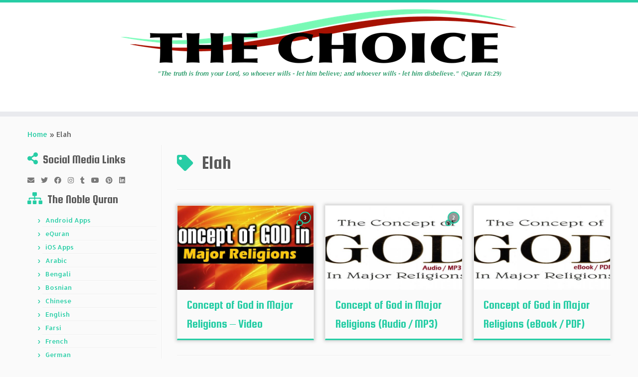

--- FILE ---
content_type: text/html; charset=UTF-8
request_url: https://thechoice.one/tag/elah/
body_size: 19223
content:
<!DOCTYPE html>
<!--[if IE 7]>
<html class="ie ie7 no-js" lang="en-US"
 xmlns:og="http://opengraphprotocol.org/schema/"
 xmlns:fb="http://www.facebook.com/2008/fbml">
<![endif]-->
<!--[if IE 8]>
<html class="ie ie8 no-js" lang="en-US"
 xmlns:og="http://opengraphprotocol.org/schema/"
 xmlns:fb="http://www.facebook.com/2008/fbml">
<![endif]-->
<!--[if !(IE 7) | !(IE 8)  ]><!-->
<html class="no-js" lang="en-US"
 xmlns:og="http://opengraphprotocol.org/schema/"
 xmlns:fb="http://www.facebook.com/2008/fbml">
<!--<![endif]-->
	<head>
		<meta charset="UTF-8" />
		<meta http-equiv="X-UA-Compatible" content="IE=EDGE" />
		<meta name="viewport" content="width=device-width, initial-scale=1.0" />
        <link rel="profile"  href="https://gmpg.org/xfn/11" />
		<link rel="pingback" href="https://thechoice.one/xmlrpc.php" />
		<script>(function(html){html.className = html.className.replace(/\bno-js\b/,'js')})(document.documentElement);</script>
<meta name='robots' content='index, follow, max-image-preview:large, max-snippet:-1, max-video-preview:-1' />
<!-- Jetpack Site Verification Tags -->
<meta name="google-site-verification" content="ihIGEtvzkALyr-3iIegmnG9GX48hiuTVgWDM474ZZ-Q" />
<meta name="msvalidate.01" content="7A96137D41ADF0359FEDFE3F50BB2DAB" />
<meta name="p:domain_verify" content="849a3230983148c7b11a3b6fe397b9dc" />
<meta name="yandex-verification" content="fc834522cbcde484" />

	<!-- This site is optimized with the Yoast SEO plugin v26.7 - https://yoast.com/wordpress/plugins/seo/ -->
	<title>Elah Archives - The Choice</title>
	<link rel="canonical" href="https://thechoice.one/tag/elah/" />
	<meta property="og:locale" content="en_US" />
	<meta property="og:type" content="article" />
	<meta property="og:title" content="Elah Archives - The Choice" />
	<meta property="og:url" content="https://thechoice.one/tag/elah/" />
	<meta property="og:site_name" content="The Choice" />
	<meta property="og:image" content="https://thechoice.one/wp-content/uploads/2019/10/The_Choice_Business_Card_Single_Sided.png" />
	<meta property="og:image:width" content="1050" />
	<meta property="og:image:height" content="600" />
	<meta property="og:image:type" content="image/png" />
	<meta name="twitter:card" content="summary_large_image" />
	<meta name="twitter:site" content="@TheChoice_one" />
	<script type="application/ld+json" class="yoast-schema-graph">{"@context":"https://schema.org","@graph":[{"@type":"CollectionPage","@id":"https://thechoice.one/tag/elah/","url":"https://thechoice.one/tag/elah/","name":"Elah Archives - The Choice","isPartOf":{"@id":"https://thechoice.one/#website"},"primaryImageOfPage":{"@id":"https://thechoice.one/tag/elah/#primaryimage"},"image":{"@id":"https://thechoice.one/tag/elah/#primaryimage"},"thumbnailUrl":"https://thechoice.one/wp-content/uploads/2016/05/Concept-of-God-in-Major-Religions-Lecture.jpg","breadcrumb":{"@id":"https://thechoice.one/tag/elah/#breadcrumb"},"inLanguage":"en-US"},{"@type":"ImageObject","inLanguage":"en-US","@id":"https://thechoice.one/tag/elah/#primaryimage","url":"https://thechoice.one/wp-content/uploads/2016/05/Concept-of-God-in-Major-Religions-Lecture.jpg","contentUrl":"https://thechoice.one/wp-content/uploads/2016/05/Concept-of-God-in-Major-Religions-Lecture.jpg","width":1170,"height":500,"caption":"Concept of God in Major Religions"},{"@type":"BreadcrumbList","@id":"https://thechoice.one/tag/elah/#breadcrumb","itemListElement":[{"@type":"ListItem","position":1,"name":"Home","item":"https://thechoice.one/"},{"@type":"ListItem","position":2,"name":"Elah"}]},{"@type":"WebSite","@id":"https://thechoice.one/#website","url":"https://thechoice.one/","name":"The Choice","description":"&quot;The truth is from your Lord, so whoever wills - let him believe; and whoever wills - let him disbelieve.&quot; (Quran 18:29)﻿","publisher":{"@id":"https://thechoice.one/#organization"},"potentialAction":[{"@type":"SearchAction","target":{"@type":"EntryPoint","urlTemplate":"https://thechoice.one/?s={search_term_string}"},"query-input":{"@type":"PropertyValueSpecification","valueRequired":true,"valueName":"search_term_string"}}],"inLanguage":"en-US"},{"@type":"Organization","@id":"https://thechoice.one/#organization","name":"The Choice","url":"https://thechoice.one/","logo":{"@type":"ImageObject","inLanguage":"en-US","@id":"https://thechoice.one/#/schema/logo/image/","url":"https://i1.wp.com/thechoice.one/wp-content/uploads/2016/05/The_Choice_Sticky_Logo.png?fit=250%2C60&ssl=1","contentUrl":"https://i1.wp.com/thechoice.one/wp-content/uploads/2016/05/The_Choice_Sticky_Logo.png?fit=250%2C60&ssl=1","width":250,"height":60,"caption":"The Choice"},"image":{"@id":"https://thechoice.one/#/schema/logo/image/"},"sameAs":["https://www.facebook.com/www.thechoice.one/","https://x.com/TheChoice_one","https://www.instagram.com/thechoice.one/","https://www.linkedin.com/in/the-choice-361956120","https://myspace.com/thechoice.one","https://www.pinterest.com/chosennation/the-choice/","https://www.youtube.com/channel/UCqgFpFh0lbVHGiV9t1ocClQ"]}]}</script>
	<!-- / Yoast SEO plugin. -->


<link rel='dns-prefetch' href='//secure.gravatar.com' />
<link rel='dns-prefetch' href='//stats.wp.com' />
<link rel='dns-prefetch' href='//fonts.googleapis.com' />
<link rel='dns-prefetch' href='//v0.wordpress.com' />
<link rel='dns-prefetch' href='//jetpack.wordpress.com' />
<link rel='dns-prefetch' href='//s0.wp.com' />
<link rel='dns-prefetch' href='//public-api.wordpress.com' />
<link rel='dns-prefetch' href='//0.gravatar.com' />
<link rel='dns-prefetch' href='//1.gravatar.com' />
<link rel='dns-prefetch' href='//2.gravatar.com' />
<link rel='dns-prefetch' href='//widgets.wp.com' />
<link rel='preconnect' href='//c0.wp.com' />
<style id='wp-img-auto-sizes-contain-inline-css' type='text/css'>
img:is([sizes=auto i],[sizes^="auto," i]){contain-intrinsic-size:3000px 1500px}
/*# sourceURL=wp-img-auto-sizes-contain-inline-css */
</style>
<link rel="stylesheet" href="https://thechoice.one/wp-content/cache/minify/2fa96.css" media="all" />

<link rel='stylesheet' id='tc-gfonts-css' href='//fonts.googleapis.com/css?family=Squada+One:400%7CAllerta' type='text/css' media='all' />
<style id='wp-emoji-styles-inline-css' type='text/css'>

	img.wp-smiley, img.emoji {
		display: inline !important;
		border: none !important;
		box-shadow: none !important;
		height: 1em !important;
		width: 1em !important;
		margin: 0 0.07em !important;
		vertical-align: -0.1em !important;
		background: none !important;
		padding: 0 !important;
	}
/*# sourceURL=wp-emoji-styles-inline-css */
</style>
<link rel='stylesheet' id='wp-block-library-css' href='https://c0.wp.com/c/6.9/wp-includes/css/dist/block-library/style.min.css' type='text/css' media='all' />
<style id='global-styles-inline-css' type='text/css'>
:root{--wp--preset--aspect-ratio--square: 1;--wp--preset--aspect-ratio--4-3: 4/3;--wp--preset--aspect-ratio--3-4: 3/4;--wp--preset--aspect-ratio--3-2: 3/2;--wp--preset--aspect-ratio--2-3: 2/3;--wp--preset--aspect-ratio--16-9: 16/9;--wp--preset--aspect-ratio--9-16: 9/16;--wp--preset--color--black: #000000;--wp--preset--color--cyan-bluish-gray: #abb8c3;--wp--preset--color--white: #ffffff;--wp--preset--color--pale-pink: #f78da7;--wp--preset--color--vivid-red: #cf2e2e;--wp--preset--color--luminous-vivid-orange: #ff6900;--wp--preset--color--luminous-vivid-amber: #fcb900;--wp--preset--color--light-green-cyan: #7bdcb5;--wp--preset--color--vivid-green-cyan: #00d084;--wp--preset--color--pale-cyan-blue: #8ed1fc;--wp--preset--color--vivid-cyan-blue: #0693e3;--wp--preset--color--vivid-purple: #9b51e0;--wp--preset--gradient--vivid-cyan-blue-to-vivid-purple: linear-gradient(135deg,rgb(6,147,227) 0%,rgb(155,81,224) 100%);--wp--preset--gradient--light-green-cyan-to-vivid-green-cyan: linear-gradient(135deg,rgb(122,220,180) 0%,rgb(0,208,130) 100%);--wp--preset--gradient--luminous-vivid-amber-to-luminous-vivid-orange: linear-gradient(135deg,rgb(252,185,0) 0%,rgb(255,105,0) 100%);--wp--preset--gradient--luminous-vivid-orange-to-vivid-red: linear-gradient(135deg,rgb(255,105,0) 0%,rgb(207,46,46) 100%);--wp--preset--gradient--very-light-gray-to-cyan-bluish-gray: linear-gradient(135deg,rgb(238,238,238) 0%,rgb(169,184,195) 100%);--wp--preset--gradient--cool-to-warm-spectrum: linear-gradient(135deg,rgb(74,234,220) 0%,rgb(151,120,209) 20%,rgb(207,42,186) 40%,rgb(238,44,130) 60%,rgb(251,105,98) 80%,rgb(254,248,76) 100%);--wp--preset--gradient--blush-light-purple: linear-gradient(135deg,rgb(255,206,236) 0%,rgb(152,150,240) 100%);--wp--preset--gradient--blush-bordeaux: linear-gradient(135deg,rgb(254,205,165) 0%,rgb(254,45,45) 50%,rgb(107,0,62) 100%);--wp--preset--gradient--luminous-dusk: linear-gradient(135deg,rgb(255,203,112) 0%,rgb(199,81,192) 50%,rgb(65,88,208) 100%);--wp--preset--gradient--pale-ocean: linear-gradient(135deg,rgb(255,245,203) 0%,rgb(182,227,212) 50%,rgb(51,167,181) 100%);--wp--preset--gradient--electric-grass: linear-gradient(135deg,rgb(202,248,128) 0%,rgb(113,206,126) 100%);--wp--preset--gradient--midnight: linear-gradient(135deg,rgb(2,3,129) 0%,rgb(40,116,252) 100%);--wp--preset--font-size--small: 13px;--wp--preset--font-size--medium: 20px;--wp--preset--font-size--large: 36px;--wp--preset--font-size--x-large: 42px;--wp--preset--spacing--20: 0.44rem;--wp--preset--spacing--30: 0.67rem;--wp--preset--spacing--40: 1rem;--wp--preset--spacing--50: 1.5rem;--wp--preset--spacing--60: 2.25rem;--wp--preset--spacing--70: 3.38rem;--wp--preset--spacing--80: 5.06rem;--wp--preset--shadow--natural: 6px 6px 9px rgba(0, 0, 0, 0.2);--wp--preset--shadow--deep: 12px 12px 50px rgba(0, 0, 0, 0.4);--wp--preset--shadow--sharp: 6px 6px 0px rgba(0, 0, 0, 0.2);--wp--preset--shadow--outlined: 6px 6px 0px -3px rgb(255, 255, 255), 6px 6px rgb(0, 0, 0);--wp--preset--shadow--crisp: 6px 6px 0px rgb(0, 0, 0);}:where(.is-layout-flex){gap: 0.5em;}:where(.is-layout-grid){gap: 0.5em;}body .is-layout-flex{display: flex;}.is-layout-flex{flex-wrap: wrap;align-items: center;}.is-layout-flex > :is(*, div){margin: 0;}body .is-layout-grid{display: grid;}.is-layout-grid > :is(*, div){margin: 0;}:where(.wp-block-columns.is-layout-flex){gap: 2em;}:where(.wp-block-columns.is-layout-grid){gap: 2em;}:where(.wp-block-post-template.is-layout-flex){gap: 1.25em;}:where(.wp-block-post-template.is-layout-grid){gap: 1.25em;}.has-black-color{color: var(--wp--preset--color--black) !important;}.has-cyan-bluish-gray-color{color: var(--wp--preset--color--cyan-bluish-gray) !important;}.has-white-color{color: var(--wp--preset--color--white) !important;}.has-pale-pink-color{color: var(--wp--preset--color--pale-pink) !important;}.has-vivid-red-color{color: var(--wp--preset--color--vivid-red) !important;}.has-luminous-vivid-orange-color{color: var(--wp--preset--color--luminous-vivid-orange) !important;}.has-luminous-vivid-amber-color{color: var(--wp--preset--color--luminous-vivid-amber) !important;}.has-light-green-cyan-color{color: var(--wp--preset--color--light-green-cyan) !important;}.has-vivid-green-cyan-color{color: var(--wp--preset--color--vivid-green-cyan) !important;}.has-pale-cyan-blue-color{color: var(--wp--preset--color--pale-cyan-blue) !important;}.has-vivid-cyan-blue-color{color: var(--wp--preset--color--vivid-cyan-blue) !important;}.has-vivid-purple-color{color: var(--wp--preset--color--vivid-purple) !important;}.has-black-background-color{background-color: var(--wp--preset--color--black) !important;}.has-cyan-bluish-gray-background-color{background-color: var(--wp--preset--color--cyan-bluish-gray) !important;}.has-white-background-color{background-color: var(--wp--preset--color--white) !important;}.has-pale-pink-background-color{background-color: var(--wp--preset--color--pale-pink) !important;}.has-vivid-red-background-color{background-color: var(--wp--preset--color--vivid-red) !important;}.has-luminous-vivid-orange-background-color{background-color: var(--wp--preset--color--luminous-vivid-orange) !important;}.has-luminous-vivid-amber-background-color{background-color: var(--wp--preset--color--luminous-vivid-amber) !important;}.has-light-green-cyan-background-color{background-color: var(--wp--preset--color--light-green-cyan) !important;}.has-vivid-green-cyan-background-color{background-color: var(--wp--preset--color--vivid-green-cyan) !important;}.has-pale-cyan-blue-background-color{background-color: var(--wp--preset--color--pale-cyan-blue) !important;}.has-vivid-cyan-blue-background-color{background-color: var(--wp--preset--color--vivid-cyan-blue) !important;}.has-vivid-purple-background-color{background-color: var(--wp--preset--color--vivid-purple) !important;}.has-black-border-color{border-color: var(--wp--preset--color--black) !important;}.has-cyan-bluish-gray-border-color{border-color: var(--wp--preset--color--cyan-bluish-gray) !important;}.has-white-border-color{border-color: var(--wp--preset--color--white) !important;}.has-pale-pink-border-color{border-color: var(--wp--preset--color--pale-pink) !important;}.has-vivid-red-border-color{border-color: var(--wp--preset--color--vivid-red) !important;}.has-luminous-vivid-orange-border-color{border-color: var(--wp--preset--color--luminous-vivid-orange) !important;}.has-luminous-vivid-amber-border-color{border-color: var(--wp--preset--color--luminous-vivid-amber) !important;}.has-light-green-cyan-border-color{border-color: var(--wp--preset--color--light-green-cyan) !important;}.has-vivid-green-cyan-border-color{border-color: var(--wp--preset--color--vivid-green-cyan) !important;}.has-pale-cyan-blue-border-color{border-color: var(--wp--preset--color--pale-cyan-blue) !important;}.has-vivid-cyan-blue-border-color{border-color: var(--wp--preset--color--vivid-cyan-blue) !important;}.has-vivid-purple-border-color{border-color: var(--wp--preset--color--vivid-purple) !important;}.has-vivid-cyan-blue-to-vivid-purple-gradient-background{background: var(--wp--preset--gradient--vivid-cyan-blue-to-vivid-purple) !important;}.has-light-green-cyan-to-vivid-green-cyan-gradient-background{background: var(--wp--preset--gradient--light-green-cyan-to-vivid-green-cyan) !important;}.has-luminous-vivid-amber-to-luminous-vivid-orange-gradient-background{background: var(--wp--preset--gradient--luminous-vivid-amber-to-luminous-vivid-orange) !important;}.has-luminous-vivid-orange-to-vivid-red-gradient-background{background: var(--wp--preset--gradient--luminous-vivid-orange-to-vivid-red) !important;}.has-very-light-gray-to-cyan-bluish-gray-gradient-background{background: var(--wp--preset--gradient--very-light-gray-to-cyan-bluish-gray) !important;}.has-cool-to-warm-spectrum-gradient-background{background: var(--wp--preset--gradient--cool-to-warm-spectrum) !important;}.has-blush-light-purple-gradient-background{background: var(--wp--preset--gradient--blush-light-purple) !important;}.has-blush-bordeaux-gradient-background{background: var(--wp--preset--gradient--blush-bordeaux) !important;}.has-luminous-dusk-gradient-background{background: var(--wp--preset--gradient--luminous-dusk) !important;}.has-pale-ocean-gradient-background{background: var(--wp--preset--gradient--pale-ocean) !important;}.has-electric-grass-gradient-background{background: var(--wp--preset--gradient--electric-grass) !important;}.has-midnight-gradient-background{background: var(--wp--preset--gradient--midnight) !important;}.has-small-font-size{font-size: var(--wp--preset--font-size--small) !important;}.has-medium-font-size{font-size: var(--wp--preset--font-size--medium) !important;}.has-large-font-size{font-size: var(--wp--preset--font-size--large) !important;}.has-x-large-font-size{font-size: var(--wp--preset--font-size--x-large) !important;}
/*# sourceURL=global-styles-inline-css */
</style>

<style id='classic-theme-styles-inline-css' type='text/css'>
/*! This file is auto-generated */
.wp-block-button__link{color:#fff;background-color:#32373c;border-radius:9999px;box-shadow:none;text-decoration:none;padding:calc(.667em + 2px) calc(1.333em + 2px);font-size:1.125em}.wp-block-file__button{background:#32373c;color:#fff;text-decoration:none}
/*# sourceURL=/wp-includes/css/classic-themes.min.css */
</style>
<link rel="stylesheet" href="https://thechoice.one/wp-content/cache/minify/6e99a.css" media="all" />





<style id='customizr-skin-inline-css' type='text/css'>

                  .site-title,.site-description,h1,h2,h3,.tc-dropcap {
                    font-family : 'Squada One';
                    font-weight : 400;
                  }

                  body,.navbar .nav>li>a {
                    font-family : 'Allerta';
                    font-weight : inherit;
                  }

          .tc-dropcap {
            color: #27CDA5;
            float: left;
            font-size: 75px;
            line-height: 75px;
            padding-right: 8px;
            padding-left: 3px;
          }

          .skin-shadow .tc-dropcap {
            color: #27CDA5;
            text-shadow: #1b8d71 -1px 0, #1b8d71 0 -1px, #1b8d71 0 1px, #1b8d71 -1px -2px;
          }

          .simple-black .tc-dropcap {
            color: #444;
          }
table { border-collapse: separate; }
                           body table { border-collapse: collapse; }
                          
.social-links .social-icon:before { content: none } 
.sticky-enabled .tc-shrink-on .site-logo img {
    					height:30px!important;width:auto!important
    				}

    				.sticky-enabled .tc-shrink-on .brand .site-title {
    					font-size:0.6em;opacity:0.8;line-height:1.2em
    				}

.tc-no-sticky-header .tc-header, .tc-sticky-header .tc-header {
  					z-index:500
  				}

.tc-rectangular-thumb {
        max-height: 250px;
        height :250px
      }

.tc-slider-loader-wrapper{ display:none }
html.js .tc-slider-loader-wrapper { display: block }.no-csstransforms3d .tc-slider-loader-wrapper .tc-img-gif-loader {
                                                background: url('https://thechoice.one/wp-content/themes/customizr/assets/front/img/slider-loader.gif') no-repeat center center;
                                         }.tc-slider-loader-wrapper .tc-css-loader > div { border-color:#27CDA5; }

              @media (min-width: 1200px) {
              .tc-post-list-grid article .entry-title {font-size:24px;line-height:38px;}
              .tc-post-list-grid .tc-g-cont {font-size:14px;line-height:22px;}
          }
            
              @media (max-width: 1199px) and (min-width: 980px) {
              .tc-post-list-grid article .entry-title {font-size:20px;line-height:31px;}
              .tc-post-list-grid .tc-g-cont {font-size:13px;line-height:20px;}
          }
            
              @media (max-width: 979px) and (min-width: 768px) {
              .tc-post-list-grid article .entry-title {font-size:18px;line-height:27px;}
              .tc-post-list-grid .tc-g-cont {font-size:12px;line-height:19px;}
          }
            
              @media (max-width: 767px) {
              .tc-post-list-grid article .entry-title {font-size:24px;line-height:38px;}
              .tc-post-list-grid .tc-g-cont {font-size:14px;line-height:22px;}
          }
            
              @media (max-width: 480px) {
              .tc-post-list-grid article .entry-title {font-size:20px;line-height:31px;}
              .tc-post-list-grid .tc-g-cont {font-size:13px;line-height:20px;}
          }
            

            .grid-cols-3 figure {
                  height:225px;
                  max-height:225px;
                  line-height:225px;
            }
.tc-grid-border .tc-grid { border-bottom: none }
.tc-grid-border .grid__item { border-bottom: 3px solid #27CDA5}

/*# sourceURL=customizr-skin-inline-css */
</style>
<link rel="stylesheet" href="https://thechoice.one/wp-content/cache/minify/1a518.css" media="all" />


<link rel='stylesheet' id='jetpack_likes-css' href='https://c0.wp.com/p/jetpack/15.4/modules/likes/style.css' type='text/css' media='all' />
<style id='jetpack_facebook_likebox-inline-css' type='text/css'>
.widget_facebook_likebox {
	overflow: hidden;
}

/*# sourceURL=https://thechoice.one/wp-content/plugins/jetpack/modules/widgets/facebook-likebox/style.css */
</style>
<link rel="stylesheet" href="https://thechoice.one/wp-content/cache/minify/de886.css" media="all" />

<link rel='stylesheet' id='sharedaddy-css' href='https://c0.wp.com/p/jetpack/15.4/modules/sharedaddy/sharing.css' type='text/css' media='all' />
<link rel='stylesheet' id='social-logos-css' href='https://c0.wp.com/p/jetpack/15.4/_inc/social-logos/social-logos.min.css' type='text/css' media='all' />
<style type="text/css">.document-gallery .document-icon a {
    font-size: 12px;
    line-height: 12px;
}</style>
		<script type="text/javascript">
			ajaxurl = typeof(ajaxurl) !== 'string' ? 'https://thechoice.one/wp-admin/admin-ajax.php' : ajaxurl;
		</script>
		<script type="text/javascript" src="https://c0.wp.com/c/6.9/wp-includes/js/jquery/jquery.min.js" id="jquery-core-js"></script>
<script type="text/javascript" src="https://c0.wp.com/c/6.9/wp-includes/js/jquery/jquery-migrate.min.js" id="jquery-migrate-js"></script>
<script src="https://thechoice.one/wp-content/cache/minify/b2812.js"></script>


<script type="text/javascript" src="https://c0.wp.com/c/6.9/wp-includes/js/underscore.min.js" id="underscore-js"></script>
<script type="text/javascript" id="tc-scripts-js-extra">
/* <![CDATA[ */
var TCParams = {"_disabled":[],"FancyBoxState":"1","FancyBoxAutoscale":"1","SliderName":"","SliderDelay":"","SliderHover":"1","centerSliderImg":"1","SmoothScroll":{"Enabled":true,"Options":{"touchpadSupport":false}},"anchorSmoothScroll":"easeOutExpo","anchorSmoothScrollExclude":{"simple":["[class*=edd]",".tc-carousel-control",".carousel-control","[data-toggle=\"modal\"]","[data-toggle=\"dropdown\"]","[data-toggle=\"tooltip\"]","[data-toggle=\"popover\"]","[data-toggle=\"collapse\"]","[data-toggle=\"tab\"]","[data-toggle=\"pill\"]","[class*=upme]","[class*=um-]"],"deep":{"classes":[],"ids":[]}},"ReorderBlocks":"1","centerAllImg":"1","HasComments":"1","LeftSidebarClass":".span3.left.tc-sidebar","RightSidebarClass":".span3.right.tc-sidebar","LoadModernizr":"1","stickyCustomOffset":{"_initial":0,"_scrolling":0,"options":{"_static":true,"_element":""}},"stickyHeader":"1","dropdowntoViewport":"1","timerOnScrollAllBrowsers":"1","extLinksStyle":"1","extLinksTargetExt":"1","extLinksSkipSelectors":{"classes":["btn","button"],"ids":[]},"dropcapEnabled":"1","dropcapWhere":{"post":"1","page":"1"},"dropcapMinWords":"7","dropcapSkipSelectors":{"tags":["IMG","IFRAME","H1","H2","H3","H4","H5","H6","BLOCKQUOTE","UL","OL"],"classes":["btn","tc-placeholder-wrap"],"id":[]},"imgSmartLoadEnabled":"1","imgSmartLoadOpts":{"parentSelectors":[".article-container",".__before_main_wrapper",".widget-front"],"opts":{"excludeImg":[".tc-holder-img"]}},"imgSmartLoadsForSliders":"1","goldenRatio":"1.618","gridGoldenRatioLimit":"350","isSecondMenuEnabled":"","secondMenuRespSet":"in-sn-before","isParallaxOn":"1","parallaxRatio":"0.55","pluginCompats":[],"adminAjaxUrl":"https://thechoice.one/wp-admin/admin-ajax.php","ajaxUrl":"https://thechoice.one/?czrajax=1","frontNonce":{"id":"CZRFrontNonce","handle":"0f958910ec"},"isDevMode":"","isModernStyle":"","i18n":{"Permanently dismiss":"Permanently dismiss"},"version":"4.4.24","frontNotifications":{"styleSwitcher":{"enabled":false,"content":"","dismissAction":"dismiss_style_switcher_note_front","ajaxUrl":"https://thechoice.one/wp-admin/admin-ajax.php"}}};
//# sourceURL=tc-scripts-js-extra
/* ]]> */
</script>
<script src="https://thechoice.one/wp-content/cache/minify/3235d.js"></script>

<link rel="https://api.w.org/" href="https://thechoice.one/wp-json/" /><link rel="alternate" title="JSON" type="application/json" href="https://thechoice.one/wp-json/wp/v2/tags/104" /><link rel="EditURI" type="application/rsd+xml" title="RSD" href="https://thechoice.one/xmlrpc.php?rsd" />
<meta name="generator" content="WordPress 6.9" />
<style type="text/css">
			.aiovg-player {
				display: block;
				position: relative;
				border-radius: 3px;
				padding-bottom: 56.25%;
				width: 100%;
				height: 0;	
				overflow: hidden;
			}
			
			.aiovg-player iframe,
			.aiovg-player .video-js,
			.aiovg-player .plyr {
				--plyr-color-main: #00b2ff;
				position: absolute;
				inset: 0;	
				margin: 0;
				padding: 0;
				width: 100%;
				height: 100%;
			}
		</style>            <script type="text/javascript"><!--
                                function powerpress_pinw(pinw_url){window.open(pinw_url, 'PowerPressPlayer','toolbar=0,status=0,resizable=1,width=460,height=320');	return false;}
                //-->

                // tabnab protection
                window.addEventListener('load', function () {
                    // make all links have rel="noopener noreferrer"
                    document.querySelectorAll('a[target="_blank"]').forEach(link => {
                        link.setAttribute('rel', 'noopener noreferrer');
                    });
                });
            </script>
            <meta property="og:locale" content="en_US" />
<meta property="og:locale:alternate" content="en_US" />
<meta property="fb:app_id" content="228784174347808" />
<meta property="og:site_name" content="The Choice" />
<meta property="og:type" content="Article" />
	<style>img#wpstats{display:none}</style>
		<style type="text/css">.recentcomments a{display:inline !important;padding:0 !important;margin:0 !important;}</style><meta name="redi-version" content="1.2.7" /> 
           <script>
  (function(i,s,o,g,r,a,m){i['GoogleAnalyticsObject']=r;i[r]=i[r]||function(){
  (i[r].q=i[r].q||[]).push(arguments)},i[r].l=1*new Date();a=s.createElement(o),
  m=s.getElementsByTagName(o)[0];a.async=1;a.src=g;m.parentNode.insertBefore(a,m)
  })(window,document,'script','//www.google-analytics.com/analytics.js','ga');

  ga('create', 'UA-63797639-1', 'auto');
  ga('send', 'pageview');

</script>
  <link rel="icon" href="https://thechoice.one/wp-content/uploads/2016/05/cropped-The_Choice_FAV_Circle_Icon-1-150x150.png" sizes="32x32" />
<link rel="icon" href="https://thechoice.one/wp-content/uploads/2016/05/cropped-The_Choice_FAV_Circle_Icon-1-300x300.png" sizes="192x192" />
<link rel="apple-touch-icon" href="https://thechoice.one/wp-content/uploads/2016/05/cropped-The_Choice_FAV_Circle_Icon-1-300x300.png" />
<meta name="msapplication-TileImage" content="https://thechoice.one/wp-content/uploads/2016/05/cropped-The_Choice_FAV_Circle_Icon-1-300x300.png" />
		<style type="text/css" id="wp-custom-css">
			/*
Welcome to Custom CSS!

To learn how this works, see http://wp.me/PEmnE-Bt
*/
.widget_top-posts h3:before {
	content: '\f080';
}
.sticky-enabled .brand {
  width: 100%;
}
.sticky-enabled .navbar-wrapper {
  display: none;
}
.tc-header .navbar-wrapper { width: 100% }
.tc-header .site-description {
    width: 100%;
    margin: 0;
    float: none;
    text-align: center !important;
}
.my-product-grid [class*=span] {
  background-color: #eee;
  text-align: center;
  -webkit-border-radius: 3px;
     -moz-border-radius: 3px;
          border-radius: 3px;
  min-height: 20px;
  line-height: 20px;
  border: 2px solid #ccc;
  margin-top: 0px;
  margin-bottom: 20px;
}

.my-product-title {
  font-weight: 600;
  font-size: 1.3em;
  line-height: 2em;
}
.widget_newsletterwidget h3:before {
	content: '\f2b5';
}
.widget_google_translate_widget h3:before {
	content: '\f0ac';
}

		</style>
			<link rel='stylesheet' id='jetpack_display_posts_widget-css' href='https://c0.wp.com/p/jetpack/15.4/modules/widgets/wordpress-post-widget/style.css' type='text/css' media='all' />
<link rel='stylesheet' id='jetpack-top-posts-widget-css' href='https://c0.wp.com/p/jetpack/15.4/modules/widgets/top-posts/style.css' type='text/css' media='all' />
</head>
	
	<body class="archive tag tag-elah tag-104 wp-embed-responsive wp-theme-customizr wp-child-theme-customizr-child tc-fade-hover-links skin-shadow tc-l-sidebar tc-center-images skin-blue3 customizr-4-4-24-with-child-theme tc-sticky-header sticky-disabled tc-transparent-on-scroll no-navbar tc-post-list-context" >
            <a class="screen-reader-text skip-link" href="#content">Skip to content</a>
        
    <div id="tc-page-wrap" class="">

  		
  	   	<header class="tc-header clearfix row-fluid tc-tagline-off tc-title-logo-on  tc-shrink-on tc-menu-off logo-centered">
  			
        <div class="brand span3 pull-left">
        <a class="site-logo" href="https://thechoice.one/" aria-label="The Choice | &quot;The truth is from your Lord, so whoever wills &#8211; let him believe; and whoever wills &#8211; let him disbelieve.&quot; (Quran 18:29)﻿"><img src="https://thechoice.one/wp-content/uploads/2016/05/The_Choice_Main_Logo.png" alt="Back Home" width="800" height="140"  data-no-retina class=" attachment-276"/></a>        </div> <!-- brand span3 -->

              	<div class="navbar-wrapper clearfix span9">
        	<div class="navbar resp">
          		<div class="navbar-inner" role="navigation">
            		<div class="row-fluid">
              		          			</div><!-- /.row-fluid -->
          		</div><!-- /.navbar-inner -->
        	</div><!-- /.navbar resp -->
      	</div><!-- /.navbar-wrapper -->
    	  		</header>
  		<div id="tc-reset-margin-top" class="container-fluid" style="margin-top:103px"></div><div id="main-wrapper" class="container">

    <div class="tc-hot-crumble container" role="navigation"><div class="row"><div class="span12"><div class="breadcrumb-trail breadcrumbs"><span class="trail-begin"><a href="https://thechoice.one" title="The Choice" rel="home" class="trail-begin">Home</a></span> <span class="sep">&raquo;</span> <span class="trail-end">Elah</span></div></div></div></div>
    <div class="container" role="main">
        <div class="row column-content-wrapper">

            
        <div class="span3 left tc-sidebar">
           <div id="left" class="widget-area" role="complementary">
              <aside class="social-block widget widget_social"><h3 class="widget-title">Social Media Links</h3><div class="social-links"><a rel="nofollow noopener noreferrer" class="social-icon icon-mail"  title="E-mail" aria-label="E-mail" href="mailto:info@thechoice.one"  target="_blank" ><i class="fas fa-envelope"></i></a><a rel="nofollow noopener noreferrer" class="social-icon icon-twitter"  title="Follow me on Twitter" aria-label="Follow me on Twitter" href="https://twitter.com/TheChoice_one"  target="_blank" ><i class="fab fa-twitter"></i></a><a rel="nofollow noopener noreferrer" class="social-icon icon-facebook"  title="Follow me on Facebook" aria-label="Follow me on Facebook" href="https://www.facebook.com/www.thechoice.one/"  target="_blank" ><i class="fab fa-facebook"></i></a><a rel="nofollow noopener noreferrer" class="social-icon icon-instagram"  title="Follow me on Instagram" aria-label="Follow me on Instagram" href="https://www.instagram.com/thechoice.one/"  target="_blank" ><i class="fab fa-instagram"></i></a><a rel="nofollow noopener noreferrer" class="social-icon icon-tumblr"  title="Follow me on Tumblr" aria-label="Follow me on Tumblr" href="http://www-thechoice-one.tumblr.com/"  target="_blank" ><i class="fab fa-tumblr"></i></a><a rel="nofollow noopener noreferrer" class="social-icon icon-youtube"  title="Follow me on Youtube" aria-label="Follow me on Youtube" href="https://www.youtube.com/channel/UCqgFpFh0lbVHGiV9t1ocClQ"  target="_blank" ><i class="fab fa-youtube"></i></a><a rel="nofollow noopener noreferrer" class="social-icon icon-pinterest"  title="Pin me on Pinterest" aria-label="Pin me on Pinterest" href="https://www.pinterest.com/chosennation/the-choice/"  target="_blank" ><i class="fab fa-pinterest"></i></a><a rel="nofollow noopener noreferrer" class="social-icon icon-linkedin"  title="Follow me on LinkedIn" aria-label="Follow me on LinkedIn" href="https://www.linkedin.com/company/the-choice-academy/"  target="_blank" ><i class="fab fa-linkedin"></i></a></div></aside><aside id="pages-3" class="widget widget_pages"><h3 class="widget-title">The Noble Quran</h3>
			<ul>
				<li class="page_item page-item-2711"><a href="https://thechoice.one/android-apps/">Android Apps</a></li>
<li class="page_item page-item-756"><a href="https://thechoice.one/quran-explorer-equran-king-saud-university-electronic-quran/">eQuran</a></li>
<li class="page_item page-item-2729"><a href="https://thechoice.one/best-islamic-ios-apps/">iOS Apps</a></li>
<li class="page_item page-item-23"><a href="https://thechoice.one/quran-arabic-language-pdf-audio-mp3-cd-video-lecture/">Arabic</a></li>
<li class="page_item page-item-469"><a href="https://thechoice.one/bengali-language/">Bengali</a></li>
<li class="page_item page-item-1352"><a href="https://thechoice.one/translation-noble-quran-bosnian-bosanski-language-pdf-ebook-audio-mp3-cd/">Bosnian</a></li>
<li class="page_item page-item-616"><a href="https://thechoice.one/chinese-language/">Chinese</a></li>
<li class="page_item page-item-14"><a href="https://thechoice.one/quran-translation-in-english-language-pdf-ebook-audio-video-mp3-cd/">English</a></li>
<li class="page_item page-item-632"><a href="https://thechoice.one/quran-translation-in-farsi-dari-persian-language-pdf-ebook-audio-video-mp3-cd/">Farsi</a></li>
<li class="page_item page-item-29"><a href="https://thechoice.one/quran-translation-in-french-language-pdf-ebook-audio-video-mp3-cd/">French</a></li>
<li class="page_item page-item-2087"><a href="https://thechoice.one/translation-noble-quran-german-dutch-deutsch-deutsche-language-pdf-ebook-audio-mp3-cd/">German</a></li>
<li class="page_item page-item-1340"><a href="https://thechoice.one/translation-noble-quran-greek-language-pdf-ebook-audio-mp3-cd/">Greek</a></li>
<li class="page_item page-item-5846"><a href="https://thechoice.one/translation-noble-quran-gujarati-language-pdf-ebook-audio-mp3-cd/">Gujarati</a></li>
<li class="page_item page-item-1253"><a href="https://thechoice.one/hindi-%e0%a4%b9%e0%a4%bf%e0%a4%82%e0%a4%a6%e0%a5%80-language-translation/">Hindi</a></li>
<li class="page_item page-item-642"><a href="https://thechoice.one/quran-translation-indonesian-language-audio-mp3-pdf/">Indonesian</a></li>
<li class="page_item page-item-1011"><a href="https://thechoice.one/quran-translation-in-italian-italiana-language-pdf-ebook-audio-video-mp3-cd/">Italian</a></li>
<li class="page_item page-item-2346"><a href="https://thechoice.one/translation-noble-quran-kashmiri-koshur%e2%80%ac-language-free-pdf-ebook-audio-mp3-cd/">Kashmiri</a></li>
<li class="page_item page-item-1329"><a href="https://thechoice.one/translation-noble-quran-korean-language-pdf-ebook-audio-mp3-cd/">Korean</a></li>
<li class="page_item page-item-1394"><a href="https://thechoice.one/translation-noble-quran-kurdish-kurtce-language-pdf-ebook-audio-mp3-cd/">Kurdish</a></li>
<li class="page_item page-item-5590"><a href="https://thechoice.one/translation-noble-quran-kannada-language-pdf-ebook-audio-mp3-cd/">Kannada</a></li>
<li class="page_item page-item-1411"><a href="https://thechoice.one/translation-noble-quran-malayalam-language-pdf-ebook-audio-mp3-cd/">Malayalam</a></li>
<li class="page_item page-item-1723"><a href="https://thechoice.one/translation-noble-quran-afaan-oromo-language-pdf-ebook-audio-mp3-cd/">Oromo</a></li>
<li class="page_item page-item-473"><a href="https://thechoice.one/quran-pashto-language/">Pashto</a></li>
<li class="page_item page-item-1307"><a href="https://thechoice.one/quran-portuguese-language/">Portuguese</a></li>
<li class="page_item page-item-582"><a href="https://thechoice.one/quran-punjabi-language/">Punjabi</a></li>
<li class="page_item page-item-1986"><a href="https://thechoice.one/translation-noble-quran-russian-russia-language-pdf-ebook-audio-mp3-cd/">Russian</a></li>
<li class="page_item page-item-2687"><a href="https://thechoice.one/ruqyah-ruqya/">Ruqyah</a></li>
<li class="page_item page-item-471"><a href="https://thechoice.one/quran-sindhi-language-translation-meaning-%d9%82%d8%b1%d8%a2%d9%86-%d9%85%d8%ac%d9%8a%d8%af-%d8%b3%d9%86%da%8c%d9%8a-%d8%aa%d8%b1%d8%ac%d9%85%d9%8a-%d8%b3%d8%a7%d9%86-audio-mp3-pdf-cd/">Sindhi</a></li>
<li class="page_item page-item-1498"><a href="https://thechoice.one/sinhalese-sinhala-singhala-language-quran-translation-pdf-mp3-audio-cd-video-lecture-thechoice/">Sinhalese</a></li>
<li class="page_item page-item-663"><a href="https://thechoice.one/spanish-language/">Spanish</a></li>
<li class="page_item page-item-1404"><a href="https://thechoice.one/translation-noble-quran-somali-somalia-language-pdf-ebook-audio-mp3-cd/">Somali</a></li>
<li class="page_item page-item-1525"><a href="https://thechoice.one/translation-of-the-noble-quran-in-the-tamazight-amazigh-berber-language-pdf-ebook-online-hq-audio-mp3-cd-iso-image/">Tamazight</a></li>
<li class="page_item page-item-625"><a href="https://thechoice.one/translation-noble-quran-tamil-language-audio-mp3-pdf-ebook-cd/">Tamil</a></li>
<li class="page_item page-item-637"><a href="https://thechoice.one/quran-telugu-language-pdf-audio-mp3-cd/">Telugu</a></li>
<li class="page_item page-item-1367"><a href="https://thechoice.one/translation-noble-quran-%e0%b9%84%e0%b8%97%e0%b8%a2-thai-thailand-language-pdf-ebook-audio-mp3-cd/">Thai</a></li>
<li class="page_item page-item-659"><a href="https://thechoice.one/turkish-language/">Turkish</a></li>
<li class="page_item page-item-157"><a href="https://thechoice.one/translation-noble-quran-urdu-language-pdf-ebook-audio-mp3-cd/">Urdu</a></li>
<li class="page_item page-item-1573"><a href="https://thechoice.one/translation-noble-quran-uyghur-uighur-language-pdf-ebook-audio-mp3-cd/">Uyghur</a></li>
<li class="page_item page-item-1378"><a href="https://thechoice.one/translation-noble-quran-vietnamese-language-pdf-ebook-audio-mp3-cd/">Vietnamese</a></li>
<li class="page_item page-item-2589"><a href="https://thechoice.one/the-choice-dawah-package/">Dawah Package</a></li>
<li class="page_item page-item-2259"><a href="https://thechoice.one/copyrights/">Copyrights</a></li>
<li class="page_item page-item-2435"><a href="https://thechoice.one/privacy-policy/">Privacy Policy</a></li>
<li class="page_item page-item-5109"><a href="https://thechoice.one/ramadan/">Ramadan</a></li>
<li class="page_item page-item-23739"><a href="https://thechoice.one/tafheem-ul-quran-syed-abul-ala-moududi/">Tafheem-ul-Quran</a></li>
<li class="page_item page-item-115"><a href="https://thechoice.one/about-us/">About Us</a></li>
<li class="page_item page-item-117"><a href="https://thechoice.one/contact-us/">Contact Us</a></li>
<li class="page_item page-item-2183"><a href="https://thechoice.one/newsletter/">Newsletter</a></li>
<li class="page_item page-item-8485"><a href="https://thechoice.one/video-tag/">Video Tag</a></li>
			</ul>

			</aside><aside id="jetpack_display_posts_widget-3" class="widget widget_jetpack_display_posts_widget"><h3 class="widget-title">Children of the Ummah</h3><div class="jetpack-display-remote-posts"><h4><a href="https://www.childrenoftheummah.com/hyder-imran/book-review-the-devils-deceptions-talbees-e-iblees/" target="_blank" rel="noopener">Book Review: The Devil&#8217;s Deception&#8217;s (Talbees e Iblees)</a></h4>
<a title="Book Review: The Devil&#8217;s Deception&#8217;s (Talbees e Iblees)" href="https://www.childrenoftheummah.com/hyder-imran/book-review-the-devils-deceptions-talbees-e-iblees/" target="_blank" rel="noopener"><img src="https://i0.wp.com/www.childrenoftheummah.com/wp-content/uploads/2023/12/Talbees-e-Iblees-The-Devils-Deceptions-Imam-Ibn-al-Jawzi-COTU.jpg?ssl=1" alt="Book Review: The Devil&#8217;s Deception&#8217;s (Talbees e Iblees)"/></a><h4><a href="https://www.childrenoftheummah.com/ivanna-imran/who-was-malcolm-x/" target="_blank" rel="noopener">Who was Malcolm X?</a></h4>
<a title="Who was Malcolm X?" href="https://www.childrenoftheummah.com/ivanna-imran/who-was-malcolm-x/" target="_blank" rel="noopener"><img src="https://i0.wp.com/www.childrenoftheummah.com/wp-content/uploads/2022/07/Malcolm-X_COTU.jpg?ssl=1" alt="Who was Malcolm X?"/></a><h4><a href="https://www.childrenoftheummah.com/ivanna-imran/quran-study-a-discussion-on-surah-al-munafiqun/" target="_blank" rel="noopener">Quran Study: A Discussion on Surah Al Munafiqun</a></h4>
<a title="Quran Study: A Discussion on Surah Al Munafiqun" href="https://www.childrenoftheummah.com/ivanna-imran/quran-study-a-discussion-on-surah-al-munafiqun/" target="_blank" rel="noopener"><img src="https://i0.wp.com/www.childrenoftheummah.com/wp-content/uploads/2018/05/Quran-Study-A-Discussion-on-Surah-Al-Munafiqun.jpg?ssl=1" alt="Quran Study: A Discussion on Surah Al Munafiqun"/></a></div><!-- .jetpack-display-remote-posts --></aside><aside id="media_image-3" class="widget widget_media_image"><h3 class="widget-title">The Choice TV</h3><a href="http://thechoice.one/video-category/"><img width="150" height="77" src="https://thechoice.one/wp-content/uploads/2016/04/PDF-download-button-e1461812851224.png" class="image wp-image-226  attachment-full size-full" alt="The_Choice-PDF_download" style="max-width: 100%; height: auto;" decoding="async" /></a></aside>            </div><!-- //#left or //#right -->
        </div><!--.tc-sidebar -->

        
                <div id="content" class="span9 article-container grid-container tc-post-list-grid tc-grid-shadow tc-grid-border tc-gallery-style">

                            <header class="archive-header">
          <h1 class="format-icon"> <span>Elah</span></h1><hr class="featurette-divider __before_loop">        </header>
        
                        
                                                                                    
                                <section class="row-fluid grid-cols-3">                                    <article id="post-347" class="tc-grid span4 grid-item post-347 post type-post status-publish format-video has-post-thumbnail category-watch tag-ahuramazda tag-alevis tag-allah tag-bahais tag-belief tag-bhagwan tag-books tag-brahma tag-brotherhood tag-christian tag-christianity tag-download tag-dr-zakir-naik tag-druze tag-dummies tag-ebook tag-ebooks tag-elah tag-eli tag-english tag-englishdawah tag-englishquran tag-free tag-god tag-hinduism tag-imam tag-irf tag-ishwar tag-islam tag-islamic tag-ismailis tag-jamaat-i-islami tag-jehovah tag-jew tag-judaism tag-major tag-monastic tag-muhammad tag-muslim tag-non tag-online tag-pdf tag-read tag-religion tag-religions tag-sects tag-shiite tag-sikhism tag-spiritual tag-sufis tag-sufism tag-sunni tag-twelvers tag-video tag-wahe-guru tag-wahhabis tag-watch tag-zaydis tag-alawis-unorthodox post_format-post-format-video thumb-position-left czr-hentry">
                                        <div class="grid__item"><section class="tc-grid-post"><figure class="tc-grid-figure has-thumb"><div class="tc-grid-icon format-icon"></div><img  width="570" height="350"  src="[data-uri]" data-src="https://thechoice.one/wp-content/uploads/2016/05/Concept-of-God-in-Major-Religions-Lecture-570x350.jpg"  class="attachment-tc-grid tc-thumb-type-thumb wp-post-image wp-post-image" alt="Concept of God in Major Religions" decoding="async" fetchpriority="high" />  <span class="comments-link"><a href="https://thechoice.one/concept-of-god-in-major-religions-video/#tc-comment-title" title="3 Comment(s) on Concept of God in Major Religions - Video" data-disqus-identifier="javascript:this.page.identifier"><span class="tc-comment-bubble default-bubble">3 </span></a></span>              <figcaption class="tc-grid-excerpt mask">
                              <div class="entry-summary">
                <div class="tc-g-cont">There has always been a question in the minds of people about the existence of God. All major religions have believed in one god or another. Thus, believing in a supreme being that is omnipotent and omniscience is essential to the existence of mankind. This video lecture (with Q&amp;A Session) [&hellip;]</div>              </div>
          <a class="tc-grid-bg-link" href="https://thechoice.one/concept-of-god-in-major-religions-video/"></a><span class="tc-grid-fade_expt"></span>              </figcaption>
            </figure></section>        <header class="entry-header">
          <h2 class="entry-title "><a href="https://thechoice.one/concept-of-god-in-major-religions-video/" rel="bookmark">Concept of God in Major Religions &#8211; Video</a></h2>        </header>
        </div>                                    </article>
                                <hr class="featurette-divider __after_article">
                                                            
                                                                    <article id="post-370" class="tc-grid span4 grid-item post-370 post type-post status-publish format-audio has-post-thumbnail category-listen tag-ahuramazda tag-allah tag-andriod tag-audio tag-beliefs tag-believe tag-bhagwan tag-books tag-brahma tag-christian tag-christianity tag-disbelieve tag-download tag-dr-zakir-naik tag-ebook tag-ebooks tag-elah tag-eli tag-english tag-englishdawah tag-englishquran tag-for-car tag-free tag-god tag-hinduism tag-iphone tag-irf tag-ishwar tag-islam tag-jehovah tag-jehovahs-witnesses tag-jew tag-judaism tag-mp3 tag-muslim tag-online tag-pdf tag-read tag-sikhism tag-smart-device tag-smart-phone tag-video tag-wahe-guru tag-watch post_format-post-format-audio thumb-position-left czr-hentry">
                                        <div class="grid__item"><section class="tc-grid-post"><figure class="tc-grid-figure has-thumb"><div class="tc-grid-icon format-icon"></div><img  width="570" height="350"  src="[data-uri]" data-src="https://thechoice.one/wp-content/uploads/2016/05/Concept-of-God-in-Major-Religions-Audio-MP3-570x350.jpg"  class="attachment-tc-grid tc-thumb-type-thumb wp-post-image wp-post-image" alt="Concept of God in Major Religions (Audio - MP3)" decoding="async" />  <span class="comments-link"><a href="https://thechoice.one/concept-of-god-in-major-religions-audio-mp3/#tc-comment-title" title="2 Comment(s) on Concept of God in Major Religions (Audio / MP3)" data-disqus-identifier="javascript:this.page.identifier"><span class="tc-comment-bubble default-bubble">2 </span></a></span>              <figcaption class="tc-grid-excerpt mask">
                              <div class="entry-summary">
                <div class="tc-g-cont">There has always been a question in the minds of people about the existence of God. All major religions have believed in one god or another. Thus, believing in a supreme being that is omnipotent and omniscience is essential to the existence of mankind. This audio lecture (with Q&amp;A Session) [&hellip;]</div>              </div>
          <a class="tc-grid-bg-link" href="https://thechoice.one/concept-of-god-in-major-religions-audio-mp3/"></a><span class="tc-grid-fade_expt"></span>              </figcaption>
            </figure></section>        <header class="entry-header">
          <h2 class="entry-title "><a href="https://thechoice.one/concept-of-god-in-major-religions-audio-mp3/" rel="bookmark">Concept of God in Major Religions (Audio / MP3)</a></h2>        </header>
        </div>                                    </article>
                                <hr class="featurette-divider __after_article">
                                                            
                                                                    <article id="post-344" class="tc-grid span4 grid-item post-344 post type-post status-publish format-standard has-post-thumbnail category-read tag-ahuramazda tag-allah tag-bhagwan tag-books tag-brahma tag-christian tag-christianity tag-download tag-dr-zakir-naik tag-ebook tag-ebooks tag-elah tag-eli tag-english tag-englishdawah tag-englishquran tag-free tag-god tag-hinduism tag-irf tag-ishwar tag-islam tag-jehovah tag-jew tag-judaism tag-muslim tag-online tag-pdf tag-ramadan tag-read tag-sikhism tag-wahe-guru thumb-position-left czr-hentry">
                                        <div class="grid__item"><section class="tc-grid-post"><figure class="tc-grid-figure has-thumb"><div class="tc-grid-icon format-icon"></div><img  width="570" height="350"  src="[data-uri]" data-src="https://thechoice.one/wp-content/uploads/2016/05/Concept-of-God-in-Major-Religions-PDF-eBook-570x350.jpg"  class="attachment-tc-grid tc-thumb-type-thumb wp-post-image wp-post-image" alt="Concept of God in Major Religions (PDF - eBook)" decoding="async" />               <figcaption class="tc-grid-excerpt mask">
                              <div class="entry-summary">
                <div class="tc-g-cont">There has always been a question in the minds of people about the existence of God. All major religions have believed in one god or another. Thus, believing in a supreme being that is omnipotent and omniscience is essential to the existence of mankind. This full-colored book tackles the issue [&hellip;]</div>              </div>
          <a class="tc-grid-bg-link" href="https://thechoice.one/concept-god-major-religions-ebook-pdf/"></a><span class="tc-grid-fade_expt"></span>              </figcaption>
            </figure></section>        <header class="entry-header">
          <h2 class="entry-title "><a href="https://thechoice.one/concept-god-major-religions-ebook-pdf/" rel="bookmark">Concept of God in Major Religions (eBook / PDF)</a></h2>        </header>
        </div>                                    </article>
                                <hr class="featurette-divider __after_article"></section><!--end section.row-fluid--><hr class="featurette-divider post-list-grid">
                            
                        
                    
        
        
                                   <hr class="featurette-divider tc-mobile-separator">
                </div><!--.article-container -->

           
        </div><!--.row -->
    </div><!-- .container role: main -->

    
</div><!-- //#main-wrapper -->

  		<!-- FOOTER -->
  		<footer id="footer" class="">
  		 					<div class="container footer-widgets ">
                    <div class="row widget-area" role="complementary">
												
							<div id="footer_one" class="span4">
																
										<aside id="recent-comments-3" class="widget widget_recent_comments"><h3 class="widget-title">Recent Comments</h3><ul id="recentcomments"><li class="recentcomments"><span class="comment-author-link"><a href="http://khadijahrising.com" class="url" rel="ugc external nofollow">Uzma Khan</a></span> on <a href="https://thechoice.one/translation-of-the-noble-quran-in-the-greek-language-ebook-pdf/#comment-6980">Translation of The Noble Quran in the Greek Language (PDF)</a></li><li class="recentcomments"><span class="comment-author-link"><a href="http://khadijahrising.com" class="url" rel="ugc external nofollow">Uzma Khan</a></span> on <a href="https://thechoice.one/al-quran-bangla-bengali-translation-audio-mp3/#comment-6979">Al Quran with Bengali Translation (Audio / MP3)</a></li><li class="recentcomments"><span class="comment-author-link"><a href="http://khadijahrising.com" class="url" rel="ugc external nofollow">Uzma Khan</a></span> on <a href="https://thechoice.one/quran-e-kareem-urdu-translation-%d8%a7%d9%84%d9%82%d8%b1%d8%a2%d9%86-%d8%a7%d9%84%d9%83%d8%b1%d9%8a%d9%85-%d8%a7%d8%b1%d8%af%d9%88-%d8%aa%d8%b1%d8%ac%d9%85%db%81-%da%a9%db%92-%d8%b3%d8%a7%d8%aa/#comment-6978">Quran-e-Kareem With Urdu Translation &#8211; القرآن الكريم اردو ترجمہ کے ساتھ (Audio / MP3)</a></li><li class="recentcomments"><span class="comment-author-link"><a href="http://khadijahrising.com" class="url" rel="ugc external nofollow">Uzma Khan</a></span> on <a href="https://thechoice.one/bayan-ul-quran-in-english-by-dr-israr-ahmed-video-lecture-series/#comment-6977">Bayan ul Qur’an in English by Dr. Israr Ahmed (Video Lecture Series)</a></li><li class="recentcomments"><span class="comment-author-link"><a href="http://khadijahrising.com" class="url" rel="ugc external nofollow">Uzma Khan</a></span> on <a href="https://thechoice.one/quran-e-kareem-with-urdu-only-translation-%d8%a7%d9%84%d9%82%d8%b1%d8%a2%d9%86-%d8%a7%d9%84%d9%83%d8%b1%d9%8a%d9%85-%d8%a7%d8%b1%d8%af%d9%88-%d8%aa%d8%b1%d8%ac%d9%85%db%81-%da%a9%db%92/#comment-6976">Quran-e-Kareem With Urdu (ONLY) Translation – القرآن الكريم اردو ترجمہ کے ساتھ (Audio / MP3 / CD)</a></li></ul></aside><aside id="categories-3" class="widget widget_categories"><h3 class="widget-title">Categories</h3>
			<ul>
					<li class="cat-item cat-item-4"><a href="https://thechoice.one/category/listen/">Listen</a> (94)
</li>
	<li class="cat-item cat-item-1"><a href="https://thechoice.one/category/read/">Read</a> (84)
</li>
	<li class="cat-item cat-item-5"><a href="https://thechoice.one/category/watch/">Watch</a> (50)
</li>
			</ul>

			</aside>
																							</div><!-- .{$key}_widget_class -->

						
							<div id="footer_two" class="span4">
																
										<aside id="tag_cloud-2" class="widget widget_tag_cloud"><h3 class="widget-title">Tags</h3><div class="tagcloud"><a href="https://thechoice.one/tag/allah/" class="tag-cloud-link tag-link-101 tag-link-position-1" style="font-size: 20.150943396226pt;" aria-label="Allah (135 items)">Allah</a>
<a href="https://thechoice.one/tag/al-quran/" class="tag-cloud-link tag-link-30 tag-link-position-2" style="font-size: 17.245283018868pt;" aria-label="Al Quran (104 items)">Al Quran</a>
<a href="https://thechoice.one/tag/arabic/" class="tag-cloud-link tag-link-56 tag-link-position-3" style="font-size: 17.509433962264pt;" aria-label="Arabic (105 items)">Arabic</a>
<a href="https://thechoice.one/tag/audio/" class="tag-cloud-link tag-link-25 tag-link-position-4" style="font-size: 17.509433962264pt;" aria-label="Audio (105 items)">Audio</a>
<a href="https://thechoice.one/tag/books/" class="tag-cloud-link tag-link-19 tag-link-position-5" style="font-size: 13.811320754717pt;" aria-label="Books (76 items)">Books</a>
<a href="https://thechoice.one/tag/cd/" class="tag-cloud-link tag-link-27 tag-link-position-6" style="font-size: 14.867924528302pt;" aria-label="CD (84 items)">CD</a>
<a href="https://thechoice.one/tag/coran/" class="tag-cloud-link tag-link-50 tag-link-position-7" style="font-size: 20.415094339623pt;" aria-label="Coran (137 items)">Coran</a>
<a href="https://thechoice.one/tag/download/" class="tag-cloud-link tag-link-36 tag-link-position-8" style="font-size: 20.415094339623pt;" aria-label="Download (136 items)">Download</a>
<a href="https://thechoice.one/tag/ebook/" class="tag-cloud-link tag-link-59 tag-link-position-9" style="font-size: 16.188679245283pt;" aria-label="eBook (94 items)">eBook</a>
<a href="https://thechoice.one/tag/english/" class="tag-cloud-link tag-link-24 tag-link-position-10" style="font-size: 18.037735849057pt;" aria-label="English (112 items)">English</a>
<a href="https://thechoice.one/tag/englishdawah/" class="tag-cloud-link tag-link-3019 tag-link-position-11" style="font-size: 13.018867924528pt;" aria-label="englishdawah (71 items)">englishdawah</a>
<a href="https://thechoice.one/tag/englishquran/" class="tag-cloud-link tag-link-3018 tag-link-position-12" style="font-size: 13.018867924528pt;" aria-label="englishquran (71 items)">englishquran</a>
<a href="https://thechoice.one/tag/faith/" class="tag-cloud-link tag-link-376 tag-link-position-13" style="font-size: 10.905660377358pt;" aria-label="faith (59 items)">faith</a>
<a href="https://thechoice.one/tag/for-car/" class="tag-cloud-link tag-link-29 tag-link-position-14" style="font-size: 14.075471698113pt;" aria-label="For Car (78 items)">For Car</a>
<a href="https://thechoice.one/tag/format/" class="tag-cloud-link tag-link-33 tag-link-position-15" style="font-size: 18.037735849057pt;" aria-label="Format (111 items)">Format</a>
<a href="https://thechoice.one/tag/free/" class="tag-cloud-link tag-link-14 tag-link-position-16" style="font-size: 21.207547169811pt;" aria-label="Free (147 items)">Free</a>
<a href="https://thechoice.one/tag/god/" class="tag-cloud-link tag-link-106 tag-link-position-17" style="font-size: 19.094339622642pt;" aria-label="God (121 items)">God</a>
<a href="https://thechoice.one/tag/hereafter/" class="tag-cloud-link tag-link-182 tag-link-position-18" style="font-size: 11.433962264151pt;" aria-label="Hereafter (62 items)">Hereafter</a>
<a href="https://thechoice.one/tag/holy/" class="tag-cloud-link tag-link-678 tag-link-position-19" style="font-size: 10.377358490566pt;" aria-label="Holy (57 items)">Holy</a>
<a href="https://thechoice.one/tag/islam/" class="tag-cloud-link tag-link-47 tag-link-position-20" style="font-size: 22pt;" aria-label="Islam (158 items)">Islam</a>
<a href="https://thechoice.one/tag/islamic/" class="tag-cloud-link tag-link-18 tag-link-position-21" style="font-size: 20.150943396226pt;" aria-label="Islamic (134 items)">Islamic</a>
<a href="https://thechoice.one/tag/koran/" class="tag-cloud-link tag-link-49 tag-link-position-22" style="font-size: 20.415094339623pt;" aria-label="Koran (137 items)">Koran</a>
<a href="https://thechoice.one/tag/lecture/" class="tag-cloud-link tag-link-77 tag-link-position-23" style="font-size: 12.490566037736pt;" aria-label="Lecture (68 items)">Lecture</a>
<a href="https://thechoice.one/tag/lectures/" class="tag-cloud-link tag-link-78 tag-link-position-24" style="font-size: 10.641509433962pt;" aria-label="Lectures (58 items)">Lectures</a>
<a href="https://thechoice.one/tag/life/" class="tag-cloud-link tag-link-73 tag-link-position-25" style="font-size: 9.5849056603774pt;" aria-label="Life (53 items)">Life</a>
<a href="https://thechoice.one/tag/meaning/" class="tag-cloud-link tag-link-57 tag-link-position-26" style="font-size: 18.830188679245pt;" aria-label="Meaning (120 items)">Meaning</a>
<a href="https://thechoice.one/tag/media/" class="tag-cloud-link tag-link-286 tag-link-position-27" style="font-size: 13.018867924528pt;" aria-label="Media (72 items)">Media</a>
<a href="https://thechoice.one/tag/mp3/" class="tag-cloud-link tag-link-26 tag-link-position-28" style="font-size: 16.188679245283pt;" aria-label="MP3 (95 items)">MP3</a>
<a href="https://thechoice.one/tag/muhammad/" class="tag-cloud-link tag-link-374 tag-link-position-29" style="font-size: 14.603773584906pt;" aria-label="Muhammad (83 items)">Muhammad</a>
<a href="https://thechoice.one/tag/muslim/" class="tag-cloud-link tag-link-48 tag-link-position-30" style="font-size: 21.471698113208pt;" aria-label="Muslim (152 items)">Muslim</a>
<a href="https://thechoice.one/tag/muslims/" class="tag-cloud-link tag-link-62 tag-link-position-31" style="font-size: 14.075471698113pt;" aria-label="Muslims (79 items)">Muslims</a>
<a href="https://thechoice.one/tag/non/" class="tag-cloud-link tag-link-552 tag-link-position-32" style="font-size: 10.377358490566pt;" aria-label="non (57 items)">non</a>
<a href="https://thechoice.one/tag/online/" class="tag-cloud-link tag-link-45 tag-link-position-33" style="font-size: 21.735849056604pt;" aria-label="Online (153 items)">Online</a>
<a href="https://thechoice.one/tag/pdf/" class="tag-cloud-link tag-link-21 tag-link-position-34" style="font-size: 15.924528301887pt;" aria-label="PDF (92 items)">PDF</a>
<a href="https://thechoice.one/tag/prophet/" class="tag-cloud-link tag-link-75 tag-link-position-35" style="font-size: 13.811320754717pt;" aria-label="Prophet (76 items)">Prophet</a>
<a href="https://thechoice.one/tag/quran/" class="tag-cloud-link tag-link-129 tag-link-position-36" style="font-size: 17.509433962264pt;" aria-label="Quran (105 items)">Quran</a>
<a href="https://thechoice.one/tag/ramadan/" class="tag-cloud-link tag-link-1042 tag-link-position-37" style="font-size: 9.8490566037736pt;" aria-label="Ramadan (54 items)">Ramadan</a>
<a href="https://thechoice.one/tag/read/" class="tag-cloud-link tag-link-46 tag-link-position-38" style="font-size: 15.132075471698pt;" aria-label="Read (86 items)">Read</a>
<a href="https://thechoice.one/tag/religion/" class="tag-cloud-link tag-link-248 tag-link-position-39" style="font-size: 14.603773584906pt;" aria-label="Religion (82 items)">Religion</a>
<a href="https://thechoice.one/tag/the-noble-quran/" class="tag-cloud-link tag-link-42 tag-link-position-40" style="font-size: 15.396226415094pt;" aria-label="The Noble Quran (88 items)">The Noble Quran</a>
<a href="https://thechoice.one/tag/translation/" class="tag-cloud-link tag-link-11 tag-link-position-41" style="font-size: 15.924528301887pt;" aria-label="Translation (93 items)">Translation</a>
<a href="https://thechoice.one/tag/ummah/" class="tag-cloud-link tag-link-413 tag-link-position-42" style="font-size: 12.22641509434pt;" aria-label="Ummah (67 items)">Ummah</a>
<a href="https://thechoice.one/tag/urdu/" class="tag-cloud-link tag-link-54 tag-link-position-43" style="font-size: 8pt;" aria-label="Urdu (46 items)">Urdu</a>
<a href="https://thechoice.one/tag/video/" class="tag-cloud-link tag-link-39 tag-link-position-44" style="font-size: 12.754716981132pt;" aria-label="Video (69 items)">Video</a>
<a href="https://thechoice.one/tag/world/" class="tag-cloud-link tag-link-267 tag-link-position-45" style="font-size: 12.22641509434pt;" aria-label="World (67 items)">World</a></div>
</aside>
																							</div><!-- .{$key}_widget_class -->

						
							<div id="footer_three" class="span4">
																
										<aside id="top-posts-6" class="widget widget_top-posts"><h3 class="widget-title">Top Posts</h3><ul class='widgets-list-layout no-grav'>
<li><a href="https://thechoice.one/tafheem-ul-quran-urdu-translations-tafseer-moulana-syed-abul-ala-moududi-ebook-pdf/" title="Tafheem-ul-Quran – Urdu Translations &amp; Tafseer by Moulana Syed Abul Ala Moududi (eBook / PDF)" class="bump-view" data-bump-view="tp"><img loading="lazy" width="40" height="40" src="https://i0.wp.com/thechoice.one/wp-content/uploads/2017/03/Tafheem-ul-Quran-by-Syed-Abu-Al-Ala-Moududi-PDF-eBook.jpg?resize=40%2C40&#038;ssl=1" srcset="https://i0.wp.com/thechoice.one/wp-content/uploads/2017/03/Tafheem-ul-Quran-by-Syed-Abu-Al-Ala-Moududi-PDF-eBook.jpg?resize=40%2C40&amp;ssl=1 1x, https://i0.wp.com/thechoice.one/wp-content/uploads/2017/03/Tafheem-ul-Quran-by-Syed-Abu-Al-Ala-Moududi-PDF-eBook.jpg?resize=60%2C60&amp;ssl=1 1.5x, https://i0.wp.com/thechoice.one/wp-content/uploads/2017/03/Tafheem-ul-Quran-by-Syed-Abu-Al-Ala-Moududi-PDF-eBook.jpg?resize=80%2C80&amp;ssl=1 2x, https://i0.wp.com/thechoice.one/wp-content/uploads/2017/03/Tafheem-ul-Quran-by-Syed-Abu-Al-Ala-Moududi-PDF-eBook.jpg?resize=120%2C120&amp;ssl=1 3x, https://i0.wp.com/thechoice.one/wp-content/uploads/2017/03/Tafheem-ul-Quran-by-Syed-Abu-Al-Ala-Moududi-PDF-eBook.jpg?resize=160%2C160&amp;ssl=1 4x" alt="Tafheem-ul-Quran – Urdu Translations &amp; Tafseer by Moulana Syed Abul Ala Moududi (eBook / PDF)" data-pin-nopin="true" class="widgets-list-layout-blavatar" /></a><div class="widgets-list-layout-links">
								<a href="https://thechoice.one/tafheem-ul-quran-urdu-translations-tafseer-moulana-syed-abul-ala-moududi-ebook-pdf/" title="Tafheem-ul-Quran – Urdu Translations &amp; Tafseer by Moulana Syed Abul Ala Moududi (eBook / PDF)" class="bump-view" data-bump-view="tp">Tafheem-ul-Quran – Urdu Translations &amp; Tafseer by Moulana Syed Abul Ala Moududi (eBook / PDF)</a>
							</div>
							</li><li><a href="https://thechoice.one/quran-e-kareem-with-urdu-only-translation-%d8%a7%d9%84%d9%82%d8%b1%d8%a2%d9%86-%d8%a7%d9%84%d9%83%d8%b1%d9%8a%d9%85-%d8%a7%d8%b1%d8%af%d9%88-%d8%aa%d8%b1%d8%ac%d9%85%db%81-%da%a9%db%92/" title="Quran-e-Kareem With Urdu (ONLY) Translation – القرآن الكريم اردو ترجمہ کے ساتھ (Audio / MP3 / CD)" class="bump-view" data-bump-view="tp"><img loading="lazy" width="40" height="40" src="https://i0.wp.com/thechoice.one/wp-content/uploads/2019/03/quran-e-kareem-with-urdu-only-translation-%D8%A7%D9%84%D9%82%D8%B1%D8%A2%D9%86-%D8%A7%D9%84%D9%83%D8%B1%D9%8A%D9%85-%D8%A7%D8%B1%D8%AF%D9%88-%D8%AA%D8%B1%D8%AC%D9%85%DB%81-%DA%A9%DB%92.jpg?resize=40%2C40&#038;ssl=1" srcset="https://i0.wp.com/thechoice.one/wp-content/uploads/2019/03/quran-e-kareem-with-urdu-only-translation-%D8%A7%D9%84%D9%82%D8%B1%D8%A2%D9%86-%D8%A7%D9%84%D9%83%D8%B1%D9%8A%D9%85-%D8%A7%D8%B1%D8%AF%D9%88-%D8%AA%D8%B1%D8%AC%D9%85%DB%81-%DA%A9%DB%92.jpg?resize=40%2C40&amp;ssl=1 1x, https://i0.wp.com/thechoice.one/wp-content/uploads/2019/03/quran-e-kareem-with-urdu-only-translation-%D8%A7%D9%84%D9%82%D8%B1%D8%A2%D9%86-%D8%A7%D9%84%D9%83%D8%B1%D9%8A%D9%85-%D8%A7%D8%B1%D8%AF%D9%88-%D8%AA%D8%B1%D8%AC%D9%85%DB%81-%DA%A9%DB%92.jpg?resize=60%2C60&amp;ssl=1 1.5x, https://i0.wp.com/thechoice.one/wp-content/uploads/2019/03/quran-e-kareem-with-urdu-only-translation-%D8%A7%D9%84%D9%82%D8%B1%D8%A2%D9%86-%D8%A7%D9%84%D9%83%D8%B1%D9%8A%D9%85-%D8%A7%D8%B1%D8%AF%D9%88-%D8%AA%D8%B1%D8%AC%D9%85%DB%81-%DA%A9%DB%92.jpg?resize=80%2C80&amp;ssl=1 2x, https://i0.wp.com/thechoice.one/wp-content/uploads/2019/03/quran-e-kareem-with-urdu-only-translation-%D8%A7%D9%84%D9%82%D8%B1%D8%A2%D9%86-%D8%A7%D9%84%D9%83%D8%B1%D9%8A%D9%85-%D8%A7%D8%B1%D8%AF%D9%88-%D8%AA%D8%B1%D8%AC%D9%85%DB%81-%DA%A9%DB%92.jpg?resize=120%2C120&amp;ssl=1 3x, https://i0.wp.com/thechoice.one/wp-content/uploads/2019/03/quran-e-kareem-with-urdu-only-translation-%D8%A7%D9%84%D9%82%D8%B1%D8%A2%D9%86-%D8%A7%D9%84%D9%83%D8%B1%D9%8A%D9%85-%D8%A7%D8%B1%D8%AF%D9%88-%D8%AA%D8%B1%D8%AC%D9%85%DB%81-%DA%A9%DB%92.jpg?resize=160%2C160&amp;ssl=1 4x" alt="Quran-e-Kareem With Urdu (ONLY) Translation – القرآن الكريم اردو ترجمہ کے ساتھ (Audio / MP3 / CD)" data-pin-nopin="true" class="widgets-list-layout-blavatar" /></a><div class="widgets-list-layout-links">
								<a href="https://thechoice.one/quran-e-kareem-with-urdu-only-translation-%d8%a7%d9%84%d9%82%d8%b1%d8%a2%d9%86-%d8%a7%d9%84%d9%83%d8%b1%d9%8a%d9%85-%d8%a7%d8%b1%d8%af%d9%88-%d8%aa%d8%b1%d8%ac%d9%85%db%81-%da%a9%db%92/" title="Quran-e-Kareem With Urdu (ONLY) Translation – القرآن الكريم اردو ترجمہ کے ساتھ (Audio / MP3 / CD)" class="bump-view" data-bump-view="tp">Quran-e-Kareem With Urdu (ONLY) Translation – القرآن الكريم اردو ترجمہ کے ساتھ (Audio / MP3 / CD)</a>
							</div>
							</li><li><a href="https://thechoice.one/noble-quran-arabic-language-pdf/" title="The Noble Quran - Arabic Only (PDF)" class="bump-view" data-bump-view="tp"><img loading="lazy" width="40" height="40" src="https://i0.wp.com/thechoice.one/wp-content/uploads/2016/04/The-Noble-Quran-%E2%80%93-Arabic-Only-eBook-PDF.jpg?resize=40%2C40&#038;ssl=1" srcset="https://i0.wp.com/thechoice.one/wp-content/uploads/2016/04/The-Noble-Quran-%E2%80%93-Arabic-Only-eBook-PDF.jpg?resize=40%2C40&amp;ssl=1 1x, https://i0.wp.com/thechoice.one/wp-content/uploads/2016/04/The-Noble-Quran-%E2%80%93-Arabic-Only-eBook-PDF.jpg?resize=60%2C60&amp;ssl=1 1.5x, https://i0.wp.com/thechoice.one/wp-content/uploads/2016/04/The-Noble-Quran-%E2%80%93-Arabic-Only-eBook-PDF.jpg?resize=80%2C80&amp;ssl=1 2x, https://i0.wp.com/thechoice.one/wp-content/uploads/2016/04/The-Noble-Quran-%E2%80%93-Arabic-Only-eBook-PDF.jpg?resize=120%2C120&amp;ssl=1 3x, https://i0.wp.com/thechoice.one/wp-content/uploads/2016/04/The-Noble-Quran-%E2%80%93-Arabic-Only-eBook-PDF.jpg?resize=160%2C160&amp;ssl=1 4x" alt="The Noble Quran - Arabic Only (PDF)" data-pin-nopin="true" class="widgets-list-layout-blavatar" /></a><div class="widgets-list-layout-links">
								<a href="https://thechoice.one/noble-quran-arabic-language-pdf/" title="The Noble Quran - Arabic Only (PDF)" class="bump-view" data-bump-view="tp">The Noble Quran - Arabic Only (PDF)</a>
							</div>
							</li><li><a href="https://thechoice.one/audio-quran-urdu-translation-fateh-muhammad-jalandhry/" title="Audio Quran with Urdu Translation by Fateh Muhammad Jalandhry" class="bump-view" data-bump-view="tp"><img loading="lazy" width="40" height="40" src="https://i0.wp.com/thechoice.one/wp-content/uploads/2017/03/Quran_Urdu_Translation-Reciter_Mishary-bin-Rashid-al-Afasy-Voice_Shamshad-Ali-Khan-Translation_Moulana-Fateh-Muhammad-Jalandhari.jpg?resize=40%2C40&#038;ssl=1" srcset="https://i0.wp.com/thechoice.one/wp-content/uploads/2017/03/Quran_Urdu_Translation-Reciter_Mishary-bin-Rashid-al-Afasy-Voice_Shamshad-Ali-Khan-Translation_Moulana-Fateh-Muhammad-Jalandhari.jpg?resize=40%2C40&amp;ssl=1 1x, https://i0.wp.com/thechoice.one/wp-content/uploads/2017/03/Quran_Urdu_Translation-Reciter_Mishary-bin-Rashid-al-Afasy-Voice_Shamshad-Ali-Khan-Translation_Moulana-Fateh-Muhammad-Jalandhari.jpg?resize=60%2C60&amp;ssl=1 1.5x, https://i0.wp.com/thechoice.one/wp-content/uploads/2017/03/Quran_Urdu_Translation-Reciter_Mishary-bin-Rashid-al-Afasy-Voice_Shamshad-Ali-Khan-Translation_Moulana-Fateh-Muhammad-Jalandhari.jpg?resize=80%2C80&amp;ssl=1 2x, https://i0.wp.com/thechoice.one/wp-content/uploads/2017/03/Quran_Urdu_Translation-Reciter_Mishary-bin-Rashid-al-Afasy-Voice_Shamshad-Ali-Khan-Translation_Moulana-Fateh-Muhammad-Jalandhari.jpg?resize=120%2C120&amp;ssl=1 3x, https://i0.wp.com/thechoice.one/wp-content/uploads/2017/03/Quran_Urdu_Translation-Reciter_Mishary-bin-Rashid-al-Afasy-Voice_Shamshad-Ali-Khan-Translation_Moulana-Fateh-Muhammad-Jalandhari.jpg?resize=160%2C160&amp;ssl=1 4x" alt="Audio Quran with Urdu Translation by Fateh Muhammad Jalandhry" data-pin-nopin="true" class="widgets-list-layout-blavatar" /></a><div class="widgets-list-layout-links">
								<a href="https://thechoice.one/audio-quran-urdu-translation-fateh-muhammad-jalandhry/" title="Audio Quran with Urdu Translation by Fateh Muhammad Jalandhry" class="bump-view" data-bump-view="tp">Audio Quran with Urdu Translation by Fateh Muhammad Jalandhry</a>
							</div>
							</li><li><a href="https://thechoice.one/tafheem-ul-quran-syed-abul-ala-moududi-audio-mp3/" title="Tafheem-ul-Quran by Syed Abul Ala Moududi (Audio / MP3)" class="bump-view" data-bump-view="tp"><img loading="lazy" width="40" height="40" src="https://i0.wp.com/thechoice.one/wp-content/uploads/2016/06/Tafheem-ul-Quran-by-Syed-Abul-Ala-Moududi.jpg?resize=40%2C40&#038;ssl=1" srcset="https://i0.wp.com/thechoice.one/wp-content/uploads/2016/06/Tafheem-ul-Quran-by-Syed-Abul-Ala-Moududi.jpg?resize=40%2C40&amp;ssl=1 1x, https://i0.wp.com/thechoice.one/wp-content/uploads/2016/06/Tafheem-ul-Quran-by-Syed-Abul-Ala-Moududi.jpg?resize=60%2C60&amp;ssl=1 1.5x, https://i0.wp.com/thechoice.one/wp-content/uploads/2016/06/Tafheem-ul-Quran-by-Syed-Abul-Ala-Moududi.jpg?resize=80%2C80&amp;ssl=1 2x, https://i0.wp.com/thechoice.one/wp-content/uploads/2016/06/Tafheem-ul-Quran-by-Syed-Abul-Ala-Moududi.jpg?resize=120%2C120&amp;ssl=1 3x, https://i0.wp.com/thechoice.one/wp-content/uploads/2016/06/Tafheem-ul-Quran-by-Syed-Abul-Ala-Moududi.jpg?resize=160%2C160&amp;ssl=1 4x" alt="Tafheem-ul-Quran by Syed Abul Ala Moududi (Audio / MP3)" data-pin-nopin="true" class="widgets-list-layout-blavatar" /></a><div class="widgets-list-layout-links">
								<a href="https://thechoice.one/tafheem-ul-quran-syed-abul-ala-moududi-audio-mp3/" title="Tafheem-ul-Quran by Syed Abul Ala Moududi (Audio / MP3)" class="bump-view" data-bump-view="tp">Tafheem-ul-Quran by Syed Abul Ala Moududi (Audio / MP3)</a>
							</div>
							</li></ul>
</aside><aside id="search-9" class="widget widget_search"><h3 class="widget-title">Search on this site</h3><form role="search" method="get" id="searchform" class="searchform" action="https://thechoice.one/">
				<div>
					<label class="screen-reader-text" for="s">Search for:</label>
					<input type="text" value="" name="s" id="s" />
					<input type="submit" id="searchsubmit" value="Search" />
				</div>
			</form></aside>
																							</div><!-- .{$key}_widget_class -->

																	</div><!-- .row.widget-area -->
				</div><!--.footer-widgets -->
				    				 <div class="colophon">
			 	<div class="container">
			 		<div class="row-fluid">
					    <div class="span3 social-block pull-left"><span class="social-links"><a rel="nofollow noopener noreferrer" class="social-icon icon-mail"  title="E-mail" aria-label="E-mail" href="mailto:info@thechoice.one"  target="_blank" ><i class="fas fa-envelope"></i></a><a rel="nofollow noopener noreferrer" class="social-icon icon-twitter"  title="Follow me on Twitter" aria-label="Follow me on Twitter" href="https://twitter.com/TheChoice_one"  target="_blank" ><i class="fab fa-twitter"></i></a><a rel="nofollow noopener noreferrer" class="social-icon icon-facebook"  title="Follow me on Facebook" aria-label="Follow me on Facebook" href="https://www.facebook.com/www.thechoice.one/"  target="_blank" ><i class="fab fa-facebook"></i></a><a rel="nofollow noopener noreferrer" class="social-icon icon-instagram"  title="Follow me on Instagram" aria-label="Follow me on Instagram" href="https://www.instagram.com/thechoice.one/"  target="_blank" ><i class="fab fa-instagram"></i></a><a rel="nofollow noopener noreferrer" class="social-icon icon-tumblr"  title="Follow me on Tumblr" aria-label="Follow me on Tumblr" href="http://www-thechoice-one.tumblr.com/"  target="_blank" ><i class="fab fa-tumblr"></i></a><a rel="nofollow noopener noreferrer" class="social-icon icon-youtube"  title="Follow me on Youtube" aria-label="Follow me on Youtube" href="https://www.youtube.com/channel/UCqgFpFh0lbVHGiV9t1ocClQ"  target="_blank" ><i class="fab fa-youtube"></i></a><a rel="nofollow noopener noreferrer" class="social-icon icon-pinterest"  title="Pin me on Pinterest" aria-label="Pin me on Pinterest" href="https://www.pinterest.com/chosennation/the-choice/"  target="_blank" ><i class="fab fa-pinterest"></i></a><a rel="nofollow noopener noreferrer" class="social-icon icon-linkedin"  title="Follow me on LinkedIn" aria-label="Follow me on LinkedIn" href="https://www.linkedin.com/company/the-choice-academy/"  target="_blank" ><i class="fab fa-linkedin"></i></a></span></div><div class="span6 credits"><p>&middot; <span class="tc-copyright-text">&copy; 2026</span> <a href="https://thechoice.one" title="The Choice" rel="bookmark">The Choice</a> &middot; <span class="tc-wp-powered-text">Powered by</span> <a class="icon-wordpress" target="_blank" rel="noopener noreferrer" href="https://wordpress.org" title="Powered by WordPress"></a> &middot; <span class="tc-credits-text">Designed with the <a class="czr-designer-link" href="https://presscustomizr.com/customizr" title="Customizr theme">Customizr theme</a> </span> &middot;</p></div>	      			</div><!-- .row-fluid -->
	      		</div><!-- .container -->
	      	</div><!-- .colophon -->
	    	  		</footer>
    </div><!-- //#tc-page-wrapper -->
		<script type="speculationrules">
{"prefetch":[{"source":"document","where":{"and":[{"href_matches":"/*"},{"not":{"href_matches":["/wp-*.php","/wp-admin/*","/wp-content/uploads/*","/wp-content/*","/wp-content/plugins/*","/wp-content/themes/customizr-child/*","/wp-content/themes/customizr/*","/*\\?(.+)"]}},{"not":{"selector_matches":"a[rel~=\"nofollow\"]"}},{"not":{"selector_matches":".no-prefetch, .no-prefetch a"}}]},"eagerness":"conservative"}]}
</script>
<div id="fb-root"></div><script>(function(d, s, id) {
  var js, fjs = d.getElementsByTagName(s)[0];
  if (d.getElementById(id)) return;
  js = d.createElement(s); js.id = id;
  js.src = "//connect.facebook.net/en_US/sdk.js#xfbml=1&version=v2.7&appId=228784174347808";
  fjs.parentNode.insertBefore(js, fjs);
}(document, 'script', 'facebook-jssdk'));</script>
		<script type="text/javascript" id="pt-cv-content-views-script-js-extra">
/* <![CDATA[ */
var PT_CV_PUBLIC = {"_prefix":"pt-cv-","page_to_show":"5","_nonce":"cef6821226","is_admin":"","is_mobile":"","ajaxurl":"https://thechoice.one/wp-admin/admin-ajax.php","lang":"","loading_image_src":"[data-uri]"};
var PT_CV_PAGINATION = {"first":"\u00ab","prev":"\u2039","next":"\u203a","last":"\u00bb","goto_first":"Go to first page","goto_prev":"Go to previous page","goto_next":"Go to next page","goto_last":"Go to last page","current_page":"Current page is","goto_page":"Go to page"};
//# sourceURL=pt-cv-content-views-script-js-extra
/* ]]> */
</script>

<script src="https://thechoice.one/wp-content/cache/minify/a6ccf.js"></script>

<script type="text/javascript" id="kk-star-ratings-js-extra">
/* <![CDATA[ */
var kk_star_ratings = {"action":"kk-star-ratings","endpoint":"https://thechoice.one/wp-admin/admin-ajax.php","nonce":"86bb493cc5"};
//# sourceURL=kk-star-ratings-js-extra
/* ]]> */
</script>
<script src="https://thechoice.one/wp-content/cache/minify/e0eff.js"></script>

<script type="text/javascript" src="https://c0.wp.com/c/6.9/wp-includes/js/jquery/ui/core.min.js" id="jquery-ui-core-js"></script>
<script type="text/javascript" src="https://c0.wp.com/c/6.9/wp-includes/js/jquery/ui/effect.min.js" id="jquery-effects-core-js"></script>
<script type="text/javascript" id="jetpack-facebook-embed-js-extra">
/* <![CDATA[ */
var jpfbembed = {"appid":"249643311490","locale":"en_US"};
//# sourceURL=jetpack-facebook-embed-js-extra
/* ]]> */
</script>
<script type="text/javascript" src="https://c0.wp.com/p/jetpack/15.4/_inc/build/facebook-embed.min.js" id="jetpack-facebook-embed-js"></script>
<script type="text/javascript" id="newsletter-js-extra">
/* <![CDATA[ */
var newsletter_data = {"action_url":"https://thechoice.one/wp-admin/admin-ajax.php"};
//# sourceURL=newsletter-js-extra
/* ]]> */
</script>

<script src="https://thechoice.one/wp-content/cache/minify/fee52.js"></script>

<script type="text/javascript" src="https://c0.wp.com/p/jetpack/15.4/_inc/build/likes/queuehandler.min.js" id="jetpack_likes_queuehandler-js"></script>
<script type="text/javascript" id="jetpack-stats-js-before">
/* <![CDATA[ */
_stq = window._stq || [];
_stq.push([ "view", {"v":"ext","blog":"92308246","post":"0","tz":"-5","srv":"thechoice.one","arch_tag":"elah","arch_results":"3","j":"1:15.4"} ]);
_stq.push([ "clickTrackerInit", "92308246", "0" ]);
//# sourceURL=jetpack-stats-js-before
/* ]]> */
</script>
<script type="text/javascript" src="https://stats.wp.com/e-202603.js" id="jetpack-stats-js" defer="defer" data-wp-strategy="defer"></script>
<script id="wp-emoji-settings" type="application/json">
{"baseUrl":"https://s.w.org/images/core/emoji/17.0.2/72x72/","ext":".png","svgUrl":"https://s.w.org/images/core/emoji/17.0.2/svg/","svgExt":".svg","source":{"concatemoji":"https://thechoice.one/wp-includes/js/wp-emoji-release.min.js?ver=6.9"}}
</script>
<script type="module">
/* <![CDATA[ */
/*! This file is auto-generated */
const a=JSON.parse(document.getElementById("wp-emoji-settings").textContent),o=(window._wpemojiSettings=a,"wpEmojiSettingsSupports"),s=["flag","emoji"];function i(e){try{var t={supportTests:e,timestamp:(new Date).valueOf()};sessionStorage.setItem(o,JSON.stringify(t))}catch(e){}}function c(e,t,n){e.clearRect(0,0,e.canvas.width,e.canvas.height),e.fillText(t,0,0);t=new Uint32Array(e.getImageData(0,0,e.canvas.width,e.canvas.height).data);e.clearRect(0,0,e.canvas.width,e.canvas.height),e.fillText(n,0,0);const a=new Uint32Array(e.getImageData(0,0,e.canvas.width,e.canvas.height).data);return t.every((e,t)=>e===a[t])}function p(e,t){e.clearRect(0,0,e.canvas.width,e.canvas.height),e.fillText(t,0,0);var n=e.getImageData(16,16,1,1);for(let e=0;e<n.data.length;e++)if(0!==n.data[e])return!1;return!0}function u(e,t,n,a){switch(t){case"flag":return n(e,"\ud83c\udff3\ufe0f\u200d\u26a7\ufe0f","\ud83c\udff3\ufe0f\u200b\u26a7\ufe0f")?!1:!n(e,"\ud83c\udde8\ud83c\uddf6","\ud83c\udde8\u200b\ud83c\uddf6")&&!n(e,"\ud83c\udff4\udb40\udc67\udb40\udc62\udb40\udc65\udb40\udc6e\udb40\udc67\udb40\udc7f","\ud83c\udff4\u200b\udb40\udc67\u200b\udb40\udc62\u200b\udb40\udc65\u200b\udb40\udc6e\u200b\udb40\udc67\u200b\udb40\udc7f");case"emoji":return!a(e,"\ud83e\u1fac8")}return!1}function f(e,t,n,a){let r;const o=(r="undefined"!=typeof WorkerGlobalScope&&self instanceof WorkerGlobalScope?new OffscreenCanvas(300,150):document.createElement("canvas")).getContext("2d",{willReadFrequently:!0}),s=(o.textBaseline="top",o.font="600 32px Arial",{});return e.forEach(e=>{s[e]=t(o,e,n,a)}),s}function r(e){var t=document.createElement("script");t.src=e,t.defer=!0,document.head.appendChild(t)}a.supports={everything:!0,everythingExceptFlag:!0},new Promise(t=>{let n=function(){try{var e=JSON.parse(sessionStorage.getItem(o));if("object"==typeof e&&"number"==typeof e.timestamp&&(new Date).valueOf()<e.timestamp+604800&&"object"==typeof e.supportTests)return e.supportTests}catch(e){}return null}();if(!n){if("undefined"!=typeof Worker&&"undefined"!=typeof OffscreenCanvas&&"undefined"!=typeof URL&&URL.createObjectURL&&"undefined"!=typeof Blob)try{var e="postMessage("+f.toString()+"("+[JSON.stringify(s),u.toString(),c.toString(),p.toString()].join(",")+"));",a=new Blob([e],{type:"text/javascript"});const r=new Worker(URL.createObjectURL(a),{name:"wpTestEmojiSupports"});return void(r.onmessage=e=>{i(n=e.data),r.terminate(),t(n)})}catch(e){}i(n=f(s,u,c,p))}t(n)}).then(e=>{for(const n in e)a.supports[n]=e[n],a.supports.everything=a.supports.everything&&a.supports[n],"flag"!==n&&(a.supports.everythingExceptFlag=a.supports.everythingExceptFlag&&a.supports[n]);var t;a.supports.everythingExceptFlag=a.supports.everythingExceptFlag&&!a.supports.flag,a.supports.everything||((t=a.source||{}).concatemoji?r(t.concatemoji):t.wpemoji&&t.twemoji&&(r(t.twemoji),r(t.wpemoji)))});
//# sourceURL=https://thechoice.one/wp-includes/js/wp-emoji-loader.min.js
/* ]]> */
</script>
        <script type='text/javascript'>
			(function() {
				'use strict';
				
				/**
				 * Listen to the global player events.
				 */
				window.addEventListener( 'message', function( event ) {
					if ( event.origin != window.location.origin ) {
						return false;
					}

					if ( ! event.data.hasOwnProperty( 'message' ) ) {
						return false;
					}

					const iframes = document.querySelectorAll( '.aiovg-player iframe' );

					for ( let i = 0; i < iframes.length; i++ ) {
						const iframe = iframes[ i ];
						
						if ( event.source == iframe.contentWindow ) {
							continue;
						}

						if ( event.data.message == 'aiovg-cookie-consent' ) {
							const src = iframe.src;

							if ( src.indexOf( 'nocookie=1' ) == -1 ) {
								const url = new URL( src );

								const searchParams = url.searchParams;
								searchParams.set( 'nocookie', 1 );

                    			url.search = searchParams.toString();

								iframe.src = url.toString();
							}
						}

						if ( event.data.message == 'aiovg-video-playing' ) {
							iframe.contentWindow.postMessage({
								message: 'aiovg-video-pause' 
							}, window.location.origin );
						}
					}
				});

			})();
		</script>
        <div id="tc-footer-btt-wrapper" class="tc-btt-wrapper right"><i class="btt-arrow"></i></div>	</body>
	</html>
<!--
Performance optimized by W3 Total Cache. Learn more: https://www.boldgrid.com/w3-total-cache/?utm_source=w3tc&utm_medium=footer_comment&utm_campaign=free_plugin

Page Caching using Disk: Enhanced 
Minified using Disk
Database Caching 66/195 queries in 0.195 seconds using Disk

Served from: thechoice.one @ 2026-01-18 16:04:01 by W3 Total Cache
-->

--- FILE ---
content_type: application/x-javascript
request_url: https://thechoice.one/wp-content/cache/minify/b2812.js
body_size: 10537
content:
window.Modernizr=function(a,b,c){function d(a){t.cssText=a}function e(a,b){return d(x.join(a+";")+(b||""))}function f(a,b){return typeof a===b}function g(a,b){return!!~(""+a).indexOf(b)}function h(a,b){for(var d in a){var e=a[d];if(!g(e,"-")&&t[e]!==c)return"pfx"==b?e:!0}return!1}function i(a,b,d){for(var e in a){var g=b[a[e]];if(g!==c)return d===!1?a[e]:f(g,"function")?g.bind(d||b):g}return!1}function j(a,b,c){var d=a.charAt(0).toUpperCase()+a.slice(1),e=(a+" "+z.join(d+" ")+d).split(" ");return f(b,"string")||f(b,"undefined")?h(e,b):(e=(a+" "+A.join(d+" ")+d).split(" "),i(e,b,c))}function k(){o.input=function(c){for(var d=0,e=c.length;e>d;d++)E[c[d]]=!!(c[d]in u);return E.list&&(E.list=!(!b.createElement("datalist")||!a.HTMLDataListElement)),E}("autocomplete autofocus list placeholder max min multiple pattern required step".split(" ")),o.inputtypes=function(a){for(var d,e,f,g=0,h=a.length;h>g;g++)u.setAttribute("type",e=a[g]),d="text"!==u.type,d&&(u.value=v,u.style.cssText="position:absolute;visibility:hidden;",/^range$/.test(e)&&u.style.WebkitAppearance!==c?(q.appendChild(u),f=b.defaultView,d=f.getComputedStyle&&"textfield"!==f.getComputedStyle(u,null).WebkitAppearance&&0!==u.offsetHeight,q.removeChild(u)):/^(search|tel)$/.test(e)||(d=/^(url|email)$/.test(e)?u.checkValidity&&u.checkValidity()===!1:u.value!=v)),D[a[g]]=!!d;return D}("search tel url email datetime date month week time datetime-local number range color".split(" "))}var l,m,n="2.8.3",o={},p=!0,q=b.documentElement,r="modernizr",s=b.createElement(r),t=s.style,u=b.createElement("input"),v=":)",w={}.toString,x=" -webkit- -moz- -o- -ms- ".split(" "),y="Webkit Moz O ms",z=y.split(" "),A=y.toLowerCase().split(" "),B={svg:"http://www.w3.org/2000/svg"},C={},D={},E={},F=[],G=F.slice,H=function(a,c,d,e){var f,g,h,i,j=b.createElement("div"),k=b.body,l=k||b.createElement("body");if(parseInt(d,10))for(;d--;)h=b.createElement("div"),h.id=e?e[d]:r+(d+1),j.appendChild(h);return f=["&#173;",'<style id="s',r,'">',a,"</style>"].join(""),j.id=r,(k?j:l).innerHTML+=f,l.appendChild(j),k||(l.style.background="",l.style.overflow="hidden",i=q.style.overflow,q.style.overflow="hidden",q.appendChild(l)),g=c(j,a),k?j.parentNode.removeChild(j):(l.parentNode.removeChild(l),q.style.overflow=i),!!g},I=function(){function a(a,e){e=e||b.createElement(d[a]||"div"),a="on"+a;var g=a in e;return g||(e.setAttribute||(e=b.createElement("div")),e.setAttribute&&e.removeAttribute&&(e.setAttribute(a,""),g=f(e[a],"function"),f(e[a],"undefined")||(e[a]=c),e.removeAttribute(a))),e=null,g}var d={select:"input",change:"input",submit:"form",reset:"form",error:"img",load:"img",abort:"img"};return a}(),J={}.hasOwnProperty;m=f(J,"undefined")||f(J.call,"undefined")?function(a,b){return b in a&&f(a.constructor.prototype[b],"undefined")}:function(a,b){return J.call(a,b)},Function.prototype.bind||(Function.prototype.bind=function(a){var b=this;if("function"!=typeof b)throw new TypeError;var c=G.call(arguments,1),d=function(){if(this instanceof d){var e=function(){};e.prototype=b.prototype;var f=new e,g=b.apply(f,c.concat(G.call(arguments)));return Object(g)===g?g:f}return b.apply(a,c.concat(G.call(arguments)))};return d}),C.flexbox=function(){return j("flexWrap")},C.flexboxlegacy=function(){return j("boxDirection")},C.canvas=function(){var a=b.createElement("canvas");return!(!a.getContext||!a.getContext("2d"))},C.canvastext=function(){return!(!o.canvas||!f(b.createElement("canvas").getContext("2d").fillText,"function"))},C.webgl=function(){return!!a.WebGLRenderingContext},C.touch=function(){var c;return"ontouchstart"in a||a.DocumentTouch&&b instanceof DocumentTouch?c=!0:H(["@media (",x.join("touch-enabled),("),r,")","{#modernizr{top:9px;position:absolute}}"].join(""),function(a){c=9===a.offsetTop}),c},C.geolocation=function(){return"geolocation"in navigator},C.postmessage=function(){return!!a.postMessage},C.websqldatabase=function(){return!!a.openDatabase},C.indexedDB=function(){return!!j("indexedDB",a)},C.hashchange=function(){return I("hashchange",a)&&(b.documentMode===c||b.documentMode>7)},C.history=function(){return!(!a.history||!history.pushState)},C.draganddrop=function(){var a=b.createElement("div");return"draggable"in a||"ondragstart"in a&&"ondrop"in a},C.websockets=function(){return"WebSocket"in a||"MozWebSocket"in a},C.rgba=function(){return d("background-color:rgba(150,255,150,.5)"),g(t.backgroundColor,"rgba")},C.hsla=function(){return d("background-color:hsla(120,40%,100%,.5)"),g(t.backgroundColor,"rgba")||g(t.backgroundColor,"hsla")},C.multiplebgs=function(){return d("background:url(https://),url(https://),red url(https://)"),/(url\s*\(.*?){3}/.test(t.background)},C.backgroundsize=function(){return j("backgroundSize")},C.borderimage=function(){return j("borderImage")},C.borderradius=function(){return j("borderRadius")},C.boxshadow=function(){return j("boxShadow")},C.textshadow=function(){return""===b.createElement("div").style.textShadow},C.opacity=function(){return e("opacity:.55"),/^0.55$/.test(t.opacity)},C.cssanimations=function(){return j("animationName")},C.csscolumns=function(){return j("columnCount")},C.cssgradients=function(){var a="background-image:",b="gradient(linear,left top,right bottom,from(#9f9),to(white));",c="linear-gradient(left top,#9f9, white);";return d((a+"-webkit- ".split(" ").join(b+a)+x.join(c+a)).slice(0,-a.length)),g(t.backgroundImage,"gradient")},C.cssreflections=function(){return j("boxReflect")},C.csstransforms=function(){return!!j("transform")},C.csstransforms3d=function(){var a=!!j("perspective");return a&&"webkitPerspective"in q.style&&H("@media (transform-3d),(-webkit-transform-3d){#modernizr{left:9px;position:absolute;height:3px;}}",function(b,c){a=9===b.offsetLeft&&3===b.offsetHeight}),a},C.csstransitions=function(){return j("transition")},C.fontface=function(){var a;return H('@font-face {font-family:"font";src:url("https://")}',function(c,d){var e=b.getElementById("smodernizr"),f=e.sheet||e.styleSheet,g=f?f.cssRules&&f.cssRules[0]?f.cssRules[0].cssText:f.cssText||"":"";a=/src/i.test(g)&&0===g.indexOf(d.split(" ")[0])}),a},C.generatedcontent=function(){var a;return H(["#",r,"{font:0/0 a}#",r,':after{content:"',v,'";visibility:hidden;font:3px/1 a}'].join(""),function(b){a=b.offsetHeight>=3}),a},C.video=function(){var a=b.createElement("video"),c=!1;try{(c=!!a.canPlayType)&&(c=new Boolean(c),c.ogg=a.canPlayType('video/ogg; codecs="theora"').replace(/^no$/,""),c.h264=a.canPlayType('video/mp4; codecs="avc1.42E01E"').replace(/^no$/,""),c.webm=a.canPlayType('video/webm; codecs="vp8, vorbis"').replace(/^no$/,""))}catch(d){}return c},C.audio=function(){var a=b.createElement("audio"),c=!1;try{(c=!!a.canPlayType)&&(c=new Boolean(c),c.ogg=a.canPlayType('audio/ogg; codecs="vorbis"').replace(/^no$/,""),c.mp3=a.canPlayType("audio/mpeg;").replace(/^no$/,""),c.wav=a.canPlayType('audio/wav; codecs="1"').replace(/^no$/,""),c.m4a=(a.canPlayType("audio/x-m4a;")||a.canPlayType("audio/aac;")).replace(/^no$/,""))}catch(d){}return c},C.localstorage=function(){try{return localStorage.setItem(r,r),localStorage.removeItem(r),!0}catch(a){return!1}},C.sessionstorage=function(){try{return sessionStorage.setItem(r,r),sessionStorage.removeItem(r),!0}catch(a){return!1}},C.webworkers=function(){return!!a.Worker},C.applicationcache=function(){return!!a.applicationCache},C.svg=function(){return!!b.createElementNS&&!!b.createElementNS(B.svg,"svg").createSVGRect},C.inlinesvg=function(){var a=b.createElement("div");return a.innerHTML="<svg/>",(a.firstChild&&a.firstChild.namespaceURI)==B.svg},C.smil=function(){return!!b.createElementNS&&/SVGAnimate/.test(w.call(b.createElementNS(B.svg,"animate")))},C.svgclippaths=function(){return!!b.createElementNS&&/SVGClipPath/.test(w.call(b.createElementNS(B.svg,"clipPath")))};for(var K in C)m(C,K)&&(l=K.toLowerCase(),o[l]=C[K](),F.push((o[l]?"":"no-")+l));return o.input||k(),o.addTest=function(a,b){if("object"==typeof a)for(var d in a)m(a,d)&&o.addTest(d,a[d]);else{if(a=a.toLowerCase(),o[a]!==c)return o;b="function"==typeof b?b():b,"undefined"!=typeof p&&p&&(q.className+=" "+(b?"":"no-")+a),o[a]=b}return o},d(""),s=u=null,function(a,b){function c(a,b){var c=a.createElement("p"),d=a.getElementsByTagName("head")[0]||a.documentElement;return c.innerHTML="x<style>"+b+"</style>",d.insertBefore(c.lastChild,d.firstChild)}function d(){var a=s.elements;return"string"==typeof a?a.split(" "):a}function e(a){var b=r[a[p]];return b||(b={},q++,a[p]=q,r[q]=b),b}function f(a,c,d){if(c||(c=b),k)return c.createElement(a);d||(d=e(c));var f;return f=d.cache[a]?d.cache[a].cloneNode():o.test(a)?(d.cache[a]=d.createElem(a)).cloneNode():d.createElem(a),!f.canHaveChildren||n.test(a)||f.tagUrn?f:d.frag.appendChild(f)}function g(a,c){if(a||(a=b),k)return a.createDocumentFragment();c=c||e(a);for(var f=c.frag.cloneNode(),g=0,h=d(),i=h.length;i>g;g++)f.createElement(h[g]);return f}function h(a,b){b.cache||(b.cache={},b.createElem=a.createElement,b.createFrag=a.createDocumentFragment,b.frag=b.createFrag()),a.createElement=function(c){return s.shivMethods?f(c,a,b):b.createElem(c)},a.createDocumentFragment=Function("h,f","return function(){var n=f.cloneNode(),c=n.createElement;h.shivMethods&&("+d().join().replace(/[\w\-]+/g,function(a){return b.createElem(a),b.frag.createElement(a),'c("'+a+'")'})+");return n}")(s,b.frag)}function i(a){a||(a=b);var d=e(a);return!s.shivCSS||j||d.hasCSS||(d.hasCSS=!!c(a,"article,aside,dialog,figcaption,figure,footer,header,hgroup,main,nav,section{display:block}mark{background:#FF0;color:#000}template{display:none}")),k||h(a,d),a}var j,k,l="3.7.0",m=a.html5||{},n=/^<|^(?:button|map|select|textarea|object|iframe|option|optgroup)$/i,o=/^(?:a|b|code|div|fieldset|h1|h2|h3|h4|h5|h6|i|label|li|ol|p|q|span|strong|style|table|tbody|td|th|tr|ul)$/i,p="_html5shiv",q=0,r={};!function(){try{var a=b.createElement("a");a.innerHTML="<xyz></xyz>",j="hidden"in a,k=1==a.childNodes.length||function(){b.createElement("a");var a=b.createDocumentFragment();return"undefined"==typeof a.cloneNode||"undefined"==typeof a.createDocumentFragment||"undefined"==typeof a.createElement}()}catch(c){j=!0,k=!0}}();var s={elements:m.elements||"abbr article aside audio bdi canvas data datalist details dialog figcaption figure footer header hgroup main mark meter nav output progress section summary template time video",version:l,shivCSS:m.shivCSS!==!1,supportsUnknownElements:k,shivMethods:m.shivMethods!==!1,type:"default",shivDocument:i,createElement:f,createDocumentFragment:g};a.html5=s,i(b)}(this,b),o._version=n,o._prefixes=x,o._domPrefixes=A,o._cssomPrefixes=z,o.hasEvent=I,o.testProp=function(a){return h([a])},o.testAllProps=j,o.testStyles=H,q.className=q.className.replace(/(^|\s)no-js(\s|$)/,"$1$2")+(p?" js "+F.join(" "):""),o}(this,this.document),function(a,b,c){function d(a){return"[object Function]"==q.call(a)}function e(a){return"string"==typeof a}function f(){}function g(a){return!a||"loaded"==a||"complete"==a||"uninitialized"==a}function h(){var a=r.shift();s=1,a?a.t?o(function(){("c"==a.t?m.injectCss:m.injectJs)(a.s,0,a.a,a.x,a.e,1)},0):(a(),h()):s=0}function i(a,c,d,e,f,i,j){function k(b){if(!n&&g(l.readyState)&&(t.r=n=1,!s&&h(),l.onload=l.onreadystatechange=null,b)){"img"!=a&&o(function(){v.removeChild(l)},50);for(var d in A[c])A[c].hasOwnProperty(d)&&A[c][d].onload()}}var j=j||m.errorTimeout,l=b.createElement(a),n=0,q=0,t={t:d,s:c,e:f,a:i,x:j};1===A[c]&&(q=1,A[c]=[]),"object"==a?l.data=c:(l.src=c,l.type=a),l.width=l.height="0",l.onerror=l.onload=l.onreadystatechange=function(){k.call(this,q)},r.splice(e,0,t),"img"!=a&&(q||2===A[c]?(v.insertBefore(l,u?null:p),o(k,j)):A[c].push(l))}function j(a,b,c,d,f){return s=0,b=b||"j",e(a)?i("c"==b?x:w,a,b,this.i++,c,d,f):(r.splice(this.i++,0,a),1==r.length&&h()),this}function k(){var a=m;return a.loader={load:j,i:0},a}var l,m,n=b.documentElement,o=a.setTimeout,p=b.getElementsByTagName("script")[0],q={}.toString,r=[],s=0,t="MozAppearance"in n.style,u=t&&!!b.createRange().compareNode,v=u?n:p.parentNode,n=a.opera&&"[object Opera]"==q.call(a.opera),n=!!b.attachEvent&&!n,w=t?"object":n?"script":"img",x=n?"script":w,y=Array.isArray||function(a){return"[object Array]"==q.call(a)},z=[],A={},B={timeout:function(a,b){return b.length&&(a.timeout=b[0]),a}};m=function(a){function b(a){var b,c,d,a=a.split("!"),e=z.length,f=a.pop(),g=a.length,f={url:f,origUrl:f,prefixes:a};for(c=0;g>c;c++)d=a[c].split("="),(b=B[d.shift()])&&(f=b(f,d));for(c=0;e>c;c++)f=z[c](f);return f}function g(a,e,f,g,h){var i=b(a),j=i.autoCallback;i.url.split(".").pop().split("?").shift(),i.bypass||(e&&(e=d(e)?e:e[a]||e[g]||e[a.split("/").pop().split("?")[0]]),i.instead?i.instead(a,e,f,g,h):(A[i.url]?i.noexec=!0:A[i.url]=1,f.load(i.url,i.forceCSS||!i.forceJS&&"css"==i.url.split(".").pop().split("?").shift()?"c":c,i.noexec,i.attrs,i.timeout),(d(e)||d(j))&&f.load(function(){k(),e&&e(i.origUrl,h,g),j&&j(i.origUrl,h,g),A[i.url]=2})))}function h(a,b){function c(a,c){if(a){if(e(a))c||(l=function(){var a=[].slice.call(arguments);m.apply(this,a),n()}),g(a,l,b,0,j);else if(Object(a)===a)for(i in h=function(){var b,c=0;for(b in a)a.hasOwnProperty(b)&&c++;return c}(),a)a.hasOwnProperty(i)&&(!c&&!--h&&(d(l)?l=function(){var a=[].slice.call(arguments);m.apply(this,a),n()}:l[i]=function(a){return function(){var b=[].slice.call(arguments);a&&a.apply(this,b),n()}}(m[i])),g(a[i],l,b,i,j))}else!c&&n()}var h,i,j=!!a.test,k=a.load||a.both,l=a.callback||f,m=l,n=a.complete||f;c(j?a.yep:a.nope,!!k),k&&c(k)}var i,j,l=this.yepnope.loader;if(e(a))g(a,0,l,0);else if(y(a))for(i=0;i<a.length;i++)j=a[i],e(j)?g(j,0,l,0):y(j)?m(j):Object(j)===j&&h(j,l);else Object(a)===a&&h(a,l)},m.addPrefix=function(a,b){B[a]=b},m.addFilter=function(a){z.push(a)},m.errorTimeout=1e4,null==b.readyState&&b.addEventListener&&(b.readyState="loading",b.addEventListener("DOMContentLoaded",l=function(){b.removeEventListener("DOMContentLoaded",l,0),b.readyState="complete"},0)),a.yepnope=k(),a.yepnope.executeStack=h,a.yepnope.injectJs=function(a,c,d,e,i,j){var k,l,n=b.createElement("script"),e=e||m.errorTimeout;n.src=a;for(l in d)n.setAttribute(l,d[l]);c=j?h:c||f,n.onreadystatechange=n.onload=function(){!k&&g(n.readyState)&&(k=1,c(),n.onload=n.onreadystatechange=null)},o(function(){k||(k=1,c(1))},e),i?n.onload():p.parentNode.insertBefore(n,p)},a.yepnope.injectCss=function(a,c,d,e,g,i){var j,e=b.createElement("link"),c=i?h:c||f;e.href=a,e.rel="stylesheet",e.type="text/css";for(j in d)e.setAttribute(j,d[j]);g||(p.parentNode.insertBefore(e,p),o(c,0))}}(this,document),Modernizr.load=function(){yepnope.apply(window,[].slice.call(arguments,0))};
;!function(t){var e,i,n,a,o,d,c,r,s,h,l,f,p,g=0,y={},b=[],u=0,w={},x=[],v=null,m=new Image,I=/\.(jpg|gif|png|bmp|jpeg)(.*)?$/i,C=/[^\.]\.(swf)\s*$/i,k=1,O=0,j="",S=!1,T=t.extend(t("<div/>")[0],{prop:0}),A=window.navigator.userAgent.indexOf("MSIE "),D=function(){i.hide(),m.onerror=m.onload=null,v&&v.abort(),e.empty()},E=function(){if(!1===y.onError(b,g,y))return i.hide(),void(S=!1);y.titleShow=!1,y.width="auto",y.height="auto",e.html('<p id="fancybox-error">The requested content cannot be loaded.<br />Please try again later.</p>'),F()},P=function(){var n,a,o,c,r,s,h=b[g];if(D(),y=t.extend({},t.fn.fancybox.defaults,void 0===t(h).data("fancybox")?y:t(h).data("fancybox")),!1!==(s=y.onStart(b,g,y)))if("object"==typeof s&&(y=t.extend(y,s)),o=y.title||(h.nodeName?t(h).attr("title"):h.title)||"",h.nodeName&&!y.orig&&(y.orig=t(h).children("img:first").length?t(h).children("img:first"):t(h)),""===o&&y.orig&&y.titleFromAlt&&(o=y.orig.attr("alt")),n=y.href||(h.nodeName?t(h).attr("href"):h.href)||null,(/^(?:javascript)/i.test(n)||"#"==n)&&(n=null),y.type?(a=y.type,n||(n=y.content)):y.content?a="html":n&&(a=n.match(I)?"image":n.match(C)?"swf":t(h).hasClass("iframe")?"iframe":0===n.indexOf("#")?"inline":"ajax"),a)switch("inline"==a&&(h=n.substr(n.indexOf("#")),a=t(h).length>0?"inline":"ajax"),y.type=a,y.href=n,y.title=o,y.autoDimensions&&("html"==y.type||"inline"==y.type||"ajax"==y.type?(y.width="auto",y.height="auto"):y.autoDimensions=!1),y.modal&&(y.overlayShow=!0,y.hideOnOverlayClick=!1,y.hideOnContentClick=!1,y.enableEscapeButton=!1,y.showCloseButton=!1),y.padding=parseInt(y.padding,10),y.margin=parseInt(y.margin,10),e.css("padding",y.padding+y.margin),t(".fancybox-inline-tmp").off("fancybox-cancel").on("fancybox-change",function(){t(this).replaceWith(d.children())}),a){case"html":e.html(y.content),F();break;case"inline":if(!0===t(h).parent().is("#fancybox-content"))return void(S=!1);t('<div class="fancybox-inline-tmp" />').hide().insertBefore(t(h)).on("fancybox-cleanup",function(){t(this).replaceWith(d.children())}).on("fancybox-cancel",function(){t(this).replaceWith(e.children())}),t(h).appendTo(e),F();break;case"image":S=!1,t.fancybox.showActivity(),(m=new Image).onerror=function(){E()},m.onload=function(){S=!0,m.onerror=m.onload=null,N()},m.src=n;break;case"swf":y.scrolling="no",c='<object classid="clsid:D27CDB6E-AE6D-11cf-96B8-444553540000" width="'+y.width+'" height="'+y.height+'"><param name="movie" value="'+n+'"></param>',r="",t.each(y.swf,function(t,e){c+='<param name="'+t+'" value="'+e+'"></param>',r+=" "+t+'="'+e+'"'}),c+='<embed src="'+n+'" type="application/x-shockwave-flash" width="'+y.width+'" height="'+y.height+'"'+r+"></embed></object>",e.html(c),F();break;case"ajax":S=!1,t.fancybox.showActivity(),y.ajax.win=y.ajax.success,v=t.ajax(t.extend({},y.ajax,{url:n,data:y.ajax.data||{},error:function(t,e,i){t.status>0&&E()},success:function(t,a,o){if(200==("object"==typeof o?o:v).status){if("function"==typeof y.ajax.win){if(!1===(s=y.ajax.win(n,t,a,o)))return void i.hide();"string"!=typeof s&&"object"!=typeof s||(t=s)}e.html(t),F()}}}));break;case"iframe":B()}else E();else S=!1},F=function(){var i=y.width,n=y.height;i=i.toString().indexOf("%")>-1?parseInt((t(window).width()-2*y.margin)*parseFloat(i)/100,10)+"px":"auto"==i?"auto":i+"px",n=n.toString().indexOf("%")>-1?parseInt((t(window).height()-2*y.margin)*parseFloat(n)/100,10)+"px":"auto"==n?"auto":n+"px",e.wrapInner('<div style="width:'+i+";height:"+n+";overflow: "+("auto"==y.scrolling?"auto":"yes"==y.scrolling?"scroll":"hidden")+';position:relative;"></div>'),y.width=e.width(),y.height=e.height(),B()},N=function(){y.width=m.width,y.height=m.height,t("<img />").attr({id:"fancybox-img",src:m.src,alt:y.title}).appendTo(e),B()},B=function(){var o,l;return i.hide(),a.is(":visible")&&!1===w.onCleanup(x,u,w)?(t.event.trigger("fancybox-cancel"),void(S=!1)):(S=!0,t(d.add(n)).off(),t(window).off("resize.fb scroll.fb"),t(document).off("keydown.fb"),a.is(":visible")&&"outside"!==w.titlePosition&&a.css("height",a.height()),x=b,u=g,(w=y).overlayShow?(n.css({"background-color":w.overlayColor,opacity:w.overlayOpacity,cursor:w.hideOnOverlayClick?"pointer":"auto",height:t(document).height()}),n.is(":visible")||n.show()):n.hide(),p=R(),M(),a.is(":visible")?(t(c.add(s).add(h)).hide(),o=a.position(),f={top:o.top,left:o.left,width:a.width(),height:a.height()},l=f.width==p.width&&f.height==p.height,void d.fadeTo(w.changeFade,.3,function(){var i=function(){d.html(e.contents()).fadeTo(w.changeFade,1,L)};t.event.trigger("fancybox-change"),d.empty().removeAttr("filter").css({"border-width":w.padding,width:p.width-2*w.padding,height:y.autoDimensions?"auto":p.height-O-2*w.padding}),l?i():(T.prop=0,t(T).animate({prop:1},{duration:w.changeSpeed,easing:w.easingChange,step:H,complete:i}))})):(a.removeAttr("style"),d.css("border-width",w.padding),"elastic"==w.transitionIn?(f=W(),d.html(e.contents()),a.show(),w.opacity&&(p.opacity=0),T.prop=0,void t(T).animate({prop:1},{duration:w.speedIn,easing:w.easingIn,step:H,complete:L})):("inside"==w.titlePosition&&O>0&&r.show(),d.css({width:p.width-2*w.padding,height:y.autoDimensions?"auto":p.height-O-2*w.padding}).html(e.contents()),void a.css(p).fadeIn("none"==w.transitionIn?0:w.speedIn,L))))},M=function(){if(j=w.title||"",O=0,r.empty().removeAttr("style").removeClass(),!1!==w.titleShow)if((j="function"==typeof w.titleFormat?w.titleFormat(j,x,u,w):function(t){return!(!t||!t.length)&&("float"==w.titlePosition?'<table id="fancybox-title-float-wrap" cellpadding="0" cellspacing="0"><tr><td id="fancybox-title-float-left"></td><td id="fancybox-title-float-main">'+t+'</td><td id="fancybox-title-float-right"></td></tr></table>':'<div id="fancybox-title-'+w.titlePosition+'">'+t+"</div>")}(j))&&""!==j){switch(r.addClass("fancybox-title-"+w.titlePosition).html(j).appendTo("body").show(),w.titlePosition){case"inside":r.css({width:p.width-2*w.padding,marginLeft:w.padding,marginRight:w.padding}),O=r.outerHeight(!0),r.appendTo(o),p.height+=O;break;case"over":r.css({marginLeft:w.padding,width:p.width-2*w.padding,bottom:w.padding}).appendTo(o);break;case"float":r.css("left",-1*parseInt((r.width()-p.width-40)/2,10)).appendTo(a);break;default:r.css({width:p.width-2*w.padding,paddingLeft:w.padding,paddingRight:w.padding}).appendTo(a)}r.hide()}else r.hide();else r.hide()},L=function(){t.support.opacity||d.get(0)&&d.get(0).style&&d.get(0).style.removeProperty&&(d.get(0).style.removeProperty("filter"),a.get(0).style.removeProperty("filter")),y.autoDimensions&&d.css("height","auto"),a.css("height","auto"),j&&j.length&&r.show(),w.showCloseButton&&c.show(),function(){if((w.enableEscapeButton||w.enableKeyboardNav)&&t(document).on("keydown.fb",function(e){27==e.keyCode&&w.enableEscapeButton?(e.preventDefault(),t.fancybox.close()):37!=e.keyCode&&39!=e.keyCode||!w.enableKeyboardNav||"INPUT"===e.target.tagName||"TEXTAREA"===e.target.tagName||"SELECT"===e.target.tagName||(e.preventDefault(),t.fancybox[37==e.keyCode?"prev":"next"]())}),!w.showNavArrows)return s.hide(),void h.hide();(w.cyclic&&x.length>1||0!==u)&&s.show(),(w.cyclic&&x.length>1||u!=x.length-1)&&h.show()}(),w.hideOnContentClick&&d.on("click",t.fancybox.close),w.hideOnOverlayClick&&n.on("click",t.fancybox.close),t(window).on("resize.fb",t.fancybox.resize),w.centerOnScroll&&t(window).on("scroll.fb",t.fancybox.center),"iframe"==w.type&&t('<iframe id="fancybox-frame" name="fancybox-frame'+(new Date).getTime()+'" frameborder="0" hspace="0" '+(A?'allowtransparency="true""':"")+' scrolling="'+y.scrolling+'" src="'+w.href+'"></iframe>').appendTo(d),a.show(),S=!1,t.fancybox.center(),w.onComplete(x,u,w),z()},z=function(){var t;x.length-1>u&&void 0!==(t=x[u+1].href)&&t.match(I)&&((new Image).src=t),u>0&&void 0!==(t=x[u-1].href)&&t.match(I)&&((new Image).src=t)},H=function(t){var e={width:parseInt(f.width+(p.width-f.width)*t,10),height:parseInt(f.height+(p.height-f.height)*t,10),top:parseInt(f.top+(p.top-f.top)*t,10),left:parseInt(f.left+(p.left-f.left)*t,10)};void 0!==p.opacity&&(e.opacity=t<.5?.5:t),a.css(e),d.css({width:e.width-2*w.padding,height:e.height-O*t-2*w.padding})},K=function(){return[t(window).width()-2*w.margin,t(window).height()-2*w.margin,t(document).scrollLeft()+w.margin,t(document).scrollTop()+w.margin]},R=function(){var t,e=K(),i={},n=w.autoScale,a=2*w.padding;return w.width.toString().indexOf("%")>-1?i.width=parseInt(e[0]*parseFloat(w.width)/100,10):i.width=w.width+a,w.height.toString().indexOf("%")>-1?i.height=parseInt(e[1]*parseFloat(w.height)/100,10):i.height=w.height+a,n&&(i.width>e[0]||i.height>e[1])&&("image"==y.type||"swf"==y.type?(t=w.width/w.height,i.width>e[0]&&(i.width=e[0],i.height=parseInt((i.width-a)/t+a,10)),i.height>e[1]&&(i.height=e[1],i.width=parseInt((i.height-a)*t+a,10))):(i.width=Math.min(i.width,e[0]),i.height=Math.min(i.height,e[1]))),i.top=parseInt(Math.max(e[3]-20,e[3]+.5*(e[1]-i.height-40)),10),i.left=parseInt(Math.max(e[2]-20,e[2]+.5*(e[0]-i.width-40)),10),i},W=function(){var e,i,n=!!y.orig&&t(y.orig),a={};return n&&n.length?a={width:(e=function(t){var e=t.offset();return e.top+=parseInt(t.css("paddingTop"),10)||0,e.left+=parseInt(t.css("paddingLeft"),10)||0,e.top+=parseInt(t.css("border-top-width"),10)||0,e.left+=parseInt(t.css("border-left-width"),10)||0,e.width=t.width(),e.height=t.height(),e}(n)).width+2*w.padding,height:e.height+2*w.padding,top:e.top-w.padding-20,left:e.left-w.padding-20}:(i=K(),a={width:2*w.padding,height:2*w.padding,top:parseInt(i[3]+.5*i[1],10),left:parseInt(i[2]+.5*i[0],10)}),a},Q=function(){i.is(":visible")?(t("div",i).css("top",-40*k+"px"),k=(k+1)%12):clearInterval(l)};t.fn.fancybox=function(e){return t(this).length?(t(this).data("fancybox",t.extend({},e,t.metadata?t(this).metadata():{})).off("click.fb").on("click.fb",function(e){if(e.preventDefault(),!S){S=!0,t(this).trigger("blur"),b=[],g=0;var i=t(this).attr("rel")||"";i&&""!=i&&"nofollow"!==i?(b=t("a[rel="+i+"], area[rel="+i+"]"),g=b.index(this)):b.push(this),P()}}),this):this},t.fancybox=function(e){var i;if(!S){if(S=!0,i=void 0!==arguments[1]?arguments[1]:{},b=[],g=parseInt(i.index,10)||0,Array.isArray(e)){for(var n=0,a=e.length;n<a;n++)"object"==typeof e[n]?t(e[n]).data("fancybox",t.extend({},i,e[n])):e[n]=t({}).data("fancybox",t.extend({content:e[n]},i));b=jQuery.merge(b,e)}else"object"==typeof e?t(e).data("fancybox",t.extend({},i,e)):e=t({}).data("fancybox",t.extend({content:e},i)),b.push(e);(g>b.length||g<0)&&(g=0),P()}},t.fancybox.showActivity=function(){clearInterval(l),i.show(),l=setInterval(Q,66)},t.fancybox.hideActivity=function(){i.hide()},t.fancybox.next=function(){return t.fancybox.pos(u+1)},t.fancybox.prev=function(){return t.fancybox.pos(u-1)},t.fancybox.pos=function(t){S||(t=parseInt(t),b=x,t>-1&&t<x.length?(g=t,P()):w.cyclic&&x.length>1&&(g=t>=x.length?0:x.length-1,P()))},t.fancybox.cancel=function(){S||(S=!0,t.event.trigger("fancybox-cancel"),D(),y.onCancel(b,g,y),S=!1)},t.fancybox.close=function(){if(!S&&!a.is(":hidden"))if(S=!0,w&&!1===w.onCleanup(x,u,w))S=!1;else if(D(),t(c.add(s).add(h)).hide(),t(d.add(n)).off(),t(window).off("resize.fb scroll.fb"),t(document).off("keydown.fb"),d.find("iframe").attr("src","about:blank"),"inside"!==w.titlePosition&&r.empty(),a.stop(),"elastic"==w.transitionOut){f=W();var e=a.position();p={top:e.top,left:e.left,width:a.width(),height:a.height()},w.opacity&&(p.opacity=1),r.empty().hide(),T.prop=1,t(T).animate({prop:0},{duration:w.speedOut,easing:w.easingOut,step:H,complete:i})}else a.fadeOut("none"==w.transitionOut?0:w.speedOut,i);function i(){n.fadeOut("fast"),r.empty().hide(),a.hide(),t.event.trigger("fancybox-cleanup"),d.empty(),w.onClosed(x,u,w),x=y=[],u=g=0,w=y={},S=!1}},t.fancybox.resize=function(){n.is(":visible")&&n.css("height",t(document).height()),t.fancybox.center(!0)},t.fancybox.center=function(){var t,e;S||(e=!0===arguments[0]?1:0,t=K(),!e&&(a.width()>t[0]||a.height()>t[1])||a.stop().animate({top:parseInt(Math.max(t[3]-20,t[3]+.5*(t[1]-d.height()-40)-w.padding)),left:parseInt(Math.max(t[2]-20,t[2]+.5*(t[0]-d.width()-40)-w.padding))},"number"==typeof arguments[0]?arguments[0]:200))},t.fancybox.init=function(){t("#fancybox-wrap").length||(t("body").append(e=t('<div id="fancybox-tmp"></div>'),i=t('<div id="fancybox-loading"><div></div></div>'),n=t('<div id="fancybox-overlay"></div>'),a=t('<div id="fancybox-wrap"></div>')),(o=t('<div id="fancybox-outer"></div>').append('<div class="fancybox-bg" id="fancybox-bg-n"></div><div class="fancybox-bg" id="fancybox-bg-ne"></div><div class="fancybox-bg" id="fancybox-bg-e"></div><div class="fancybox-bg" id="fancybox-bg-se"></div><div class="fancybox-bg" id="fancybox-bg-s"></div><div class="fancybox-bg" id="fancybox-bg-sw"></div><div class="fancybox-bg" id="fancybox-bg-w"></div><div class="fancybox-bg" id="fancybox-bg-nw"></div>').appendTo(a)).append(d=t('<div id="fancybox-content"></div>'),c=t('<a id="fancybox-close"></a>'),r=t('<div id="fancybox-title"></div>'),s=t('<a href="javascript:;" id="fancybox-left"><span class="fancy-ico" id="fancybox-left-ico"></span></a>'),h=t('<a href="javascript:;" id="fancybox-right"><span class="fancy-ico" id="fancybox-right-ico"></span></a>')),c.on("click",t.fancybox.close),i.on("click",t.fancybox.cancel),s.on("click",function(e){e.preventDefault(),t.fancybox.prev()}),h.on("click",function(e){e.preventDefault(),t.fancybox.next()}),t.fn.mousewheel&&a.on("mousewheel.fb",function(e,i){S?e.preventDefault():0!=t(e.target).get(0).clientHeight&&t(e.target).get(0).scrollHeight!==t(e.target).get(0).clientHeight||(e.preventDefault(),t.fancybox[i>0?"prev":"next"]())}),t.support.opacity||a.addClass("fancybox-ie"))},t.fn.fancybox.defaults={padding:10,margin:40,opacity:!1,modal:!1,cyclic:!1,scrolling:"auto",width:560,height:340,autoScale:!0,autoDimensions:!0,centerOnScroll:!1,ajax:{},swf:{wmode:"transparent"},hideOnOverlayClick:!0,hideOnContentClick:!1,overlayShow:!0,overlayOpacity:.7,overlayColor:"#777",titleShow:!0,titlePosition:"float",titleFormat:null,titleFromAlt:!1,transitionIn:"fade",transitionOut:"fade",speedIn:300,speedOut:300,changeSpeed:300,changeFade:"fast",easingIn:"swing",easingOut:"swing",showCloseButton:!0,showNavArrows:!0,enableEscapeButton:!0,enableKeyboardNav:!0,onStart:function(){},onCancel:function(){},onComplete:function(){},onCleanup:function(){},onClosed:function(){},onError:function(){}},t(document).ready(function(){t.fancybox.init()})}(jQuery);